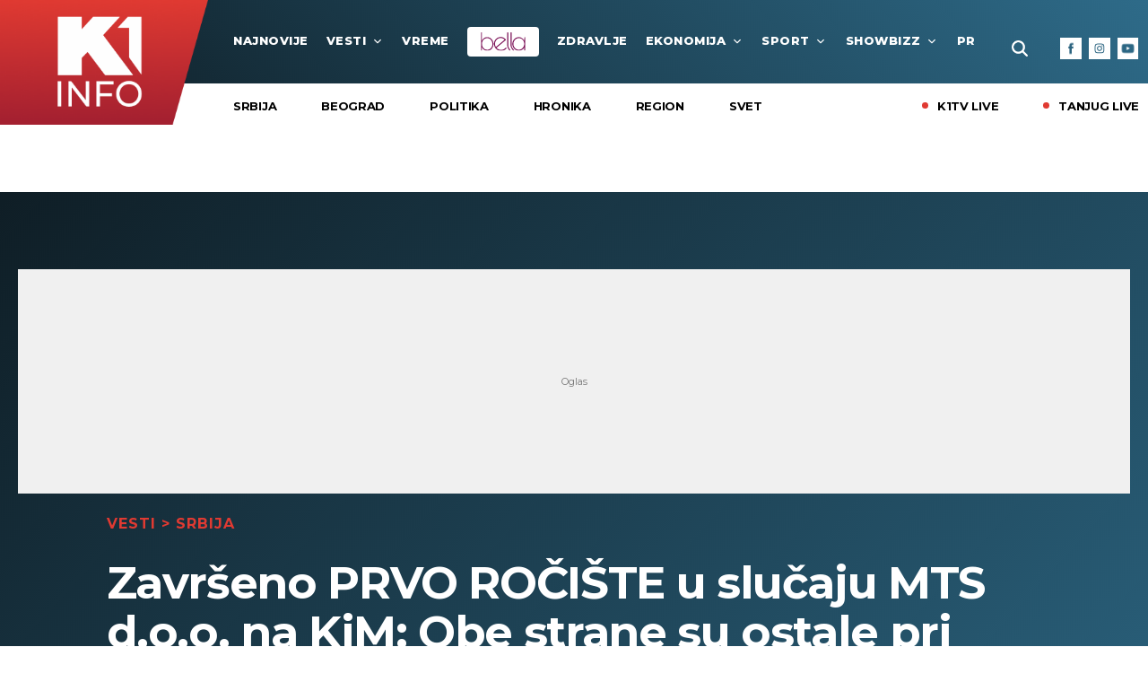

--- FILE ---
content_type: text/html; charset=UTF-8
request_url: https://www.k1info.rs/vesti/srbija/29821/rociste-mts-kosovo-i-metohija/vest
body_size: 156180
content:
<!DOCTYPE html>
<html lang="sr">
<head>
    <meta charset="UTF-8">
<meta name="viewport" content="width=device-width, initial-scale=1.0, user-scalable=no">

<meta name="app-context" content="article">

<title>Ročište MTS Kosovo i Metohija</title>

<meta name="author" content="K1info/Tanjug">
<meta name="description" content="Istragu je pokrenula prištinska agencija za zaštitu konkurencije">
<meta name="keywords" content="vesti, Srbija, MTS, Vladimir Lučić, istraga, saslušanje, KiM, Kosovo i Metohija, ročište, Priština, Agencija za zaštitu konkurencije, pravo">
<meta name="news_keywords" content="vesti, Srbija, MTS, Vladimir Lučić, istraga, saslušanje, KiM, Kosovo i Metohija, ročište, Priština, Agencija za zaštitu konkurencije, pravo,Portal srbija, k1info serbia, k1info srbija, Portal, k1info">

<link rel="canonical" href="https://www.k1info.rs/vesti/srbija/29821/rociste-mts-kosovo-i-metohija/vest">

<!--ios compatibility-->
<meta name="apple-mobile-web-app-capable" content="yes">
<meta name="apple-mobile-web-app-title" content='k1info.rs'>
<link rel="apple-touch-icon" href="https://www.k1info.rs/files/apple-icon-144x144.png">


<!--Android compatibility-->
<meta name="mobile-web-app-capable" content="yes">
<meta name="application-name" content='k1info.rs'>
<link rel="icon" type="image/png" href="https://www.k1info.rs/files/android-icon-192x192.png">


    <script src="https://js.hcaptcha.com/1/api.js?hl=sr" async defer></script>
    <script src="https://js.hcaptcha.com/1/api.js?hl=sr" async defer></script>

<meta property="og:locale" content="sr_RS">
<meta property="og:site_name" content="K1info.rs">
<meta property="og:url" content="https://www.k1info.rs/vesti/srbija/29821/rociste-mts-kosovo-i-metohija/vest">
<meta property="og:type" content="article">
<meta property="og:title" content="Završeno PRVO ROČIŠTE u slučaju MTS d.o.o. na KiM: Obe strane su ostale pri svojim STAVOVIMA">
<meta property="og:description" content="Istragu je pokrenula prištinska agencija za zaštitu konkurencije">
<meta property="og:image" content="https://www.k1info.rs/data/images/2023-09-19/64180_kim-mts-saslusanje-5_f.jpg" />
<meta name="twitter:site" content="@k1televizija">
<meta name="twitter:title" content="Završeno PRVO ROČIŠTE u slučaju MTS d.o.o. na KiM: Obe strane su ostale pri svojim STAVOVIMA">
<meta name="twitter:description" content="Istragu je pokrenula prištinska agencija za zaštitu konkurencije">

    <meta property="og:image:alt" content="Završeno PRVO ROČIŠTE u slučaju MTS d.o.o. na KiM: Obe strane su ostale pri svojim STAVOVIMA">
<meta property="og:image:type" content="image/jpeg">
<meta property="og:image:height" content="600">
<meta property="og:image:width" content="900">
<meta property="article:published_time" content="2023-09-19 17:51:00">
<meta property="article:modified_time" content="2023-09-19 17:51:00">
<meta property="article:section" content="vesti-srbija">
<meta property="twitter:image:alt" content="Završeno PRVO ROČIŠTE u slučaju MTS d.o.o. na KiM: Obe strane su ostale pri svojim STAVOVIMA">




    
    
<link rel="icon" type="image/x-icon" href="/favicon.ico">

<!--CSS FILES-->
<link rel="preconnect" href="https://fonts.googleapis.com">
<link rel="preconnect" href="https://fonts.gstatic.com" crossorigin>
<link href="https://fonts.googleapis.com/css2?family=Montserrat:wght@400;500;600;700;800&display=swap" rel="stylesheet">

<link href="https://www.k1info.rs/files/css/jquery.fancybox.min.css?v=01-02-07" rel="stylesheet" type="text/css" />
<link href="https://www.k1info.rs/files/css/owl.carousel.css?v=01-02-07" rel="stylesheet" type="text/css" />
<link href="https://www.k1info.rs/files/css/single-news.css?v=01-02-07" rel="stylesheet" type="text/css" />
<link href="https://www.k1info.rs/files/css/custom.css?v=01-02-07" rel="stylesheet" type="text/css" />

    <script>
        var adsKeywords = {            
            pageType: "article",
            category   : "Vesti",
            subCategory: "Srbija",
            articleID: "29821",
            tags       : ["vesti","Srbija","MTS","Vladimir Lučić","istraga","saslušanje","KiM","Kosovo i Metohija","ročište","Priština","Agencija za zaštitu konkurencije","pravo"]
        };
    </script>


<script async src="https://securepubads.g.doubleclick.net/tag/js/gpt.js"></script>

<!--samo test-->
<!-- (C)2000-2023 Gemius SA - gemiusPrism  / k1info.rs/Default section -->
<script type="text/javascript">
<!--//--><![CDATA[//><!--
var pp_gemius_identifier = 'p9Mwq3Ofy98PdJaXwyfKEWX1rfdBGEORdxVdZaFoKKP.i7';
// lines below shouldn't be edited
function gemius_pending(i) { window[i] = window[i] || function() {var x = window[i+'_pdata'] = window[i+'_pdata'] || []; x[x.length]=arguments;};};
gemius_pending('gemius_hit'); gemius_pending('gemius_event'); gemius_pending('gemius_init'); gemius_pending('pp_gemius_hit'); gemius_pending('pp_gemius_event'); gemius_pending('pp_gemius_init');
(function(d,t) {try {var gt=d.createElement(t),s=d.getElementsByTagName(t)[0],l='http'+((location.protocol=='https:')?'s':''); gt.setAttribute('async','async');
gt.setAttribute('defer','defer'); gt.src=l+'://gars.hit.gemius.pl/xgemius.js'; s.parentNode.insertBefore(gt,s);} catch (e) {}})(document,'script');
//--><!]]>
</script>
                    <script>window.gemiusSetting = pp_gemius_identifier;</script>

    <!-- Global site tag (gtag.js) - Google Analytics -->
    <script async src="https://www.googletagmanager.com/gtag/js?id=G-QB4FPJ43CE"></script>
    <script>
    window.dataLayer = window.dataLayer || [];
    function gtag(){dataLayer.push(arguments);}
    gtag('js', new Date());

    gtag('config', 'G-QB4FPJ43CE');
    </script>
</head>
<body>

    <header>
        <section class="header-top">
    <div class="container-fluid">
        <a href="/" class="header-logo">
            <img src="https://www.k1info.rs/files/img/header-logo4.png" alt="Tanjug">
        </a>
        <div class="navbar">
            <a href="#" class="live-link">
                <span class="live-link-dot"></span>
                <span class="live-link-text">live</span>
            </a>

            <a href="https://bella.k1info.rs" target="_blank" class="bella-link-mobile">
                <img src="/files/img/logo-bella.svg" alt="Bella" width="55" height="24">
            </a>

            <div class="search-wrapper">
    <a href="#" class="toggle-search ">
        <img src="https://www.k1info.rs/files/img/icons/zoom.png" alt="" />
    </a>
    <div class="search-inner">
        <form id="searchform" class="search-form" method="get" action="https://www.k1info.rs/search">
            <div class="form-group mb-0">
                <div class="input-group">
                                            <input id="s" class="form-control" type="text" name="query" placeholder="Pretraga" value="">
                                        <div class="input-group-append">
                        <button class="btn-search" type="submit">
                            <span class="btn-text">Pretraži</span>
                        </button>
                    </div>
                    <span class="btn-icon">
                        <img src="https://www.k1info.rs/files/img/icons/zoom.png" alt="" width="16" height="16">
                    </span>
                </div>
            </div>
        </form>
    </div>
</div>
            <div class="navbar-toggler">
                <span></span>
                <span></span>
                <span></span>
            </div>
            <nav class="navbar-nav menu-wrapper">
                <ul class="main-menu list-unstyled">
                    <li class="nav-item">
                        <a href="https://www.k1info.rs/najnovije-vesti-dana" class="nav-link">najnovije</a>
                    </li>

                    
                                            
                                                                                                    <li class="nav-item">
                                <a href="/vesti" class="nav-link">Vesti
                                                                            <span class="toggle-submenu submenu-chevron">
                                            <svg width='12' height="9">
                                                <use
                                                    xlink:href="https://www.k1info.rs/files/fontawesome/solid.svg#chevron-down">
                                                </use>
                                            </svg>
                                        </span>
                                                                    </a>
                                                                    <div class="menu-wrapper">
                                        <ul class="submenu list-unstyled">
                                                                                            <li class="nav-item">
                                                    <a href="/vesti/srbija"
                                                        class="nav-link">Srbija</a>
                                                </li>
                                                                                            <li class="nav-item">
                                                    <a href="/vesti/beograd"
                                                        class="nav-link">Beograd</a>
                                                </li>
                                                                                            <li class="nav-item">
                                                    <a href="/vesti/politika"
                                                        class="nav-link">Politika</a>
                                                </li>
                                                                                            <li class="nav-item">
                                                    <a href="/vesti/hronika"
                                                        class="nav-link">Hronika</a>
                                                </li>
                                                                                            <li class="nav-item">
                                                    <a href="/vesti/region"
                                                        class="nav-link">Region</a>
                                                </li>
                                                                                            <li class="nav-item">
                                                    <a href="/vesti/svet"
                                                        class="nav-link">Svet</a>
                                                </li>
                                                                                    </ul>
                                    </div>
                                                            </li>
                                                                                            
                                                                                                    <li class="nav-item">
                                <a href="/vreme" class="nav-link">VREME
                                                                    </a>
                                                            </li>
                                                                            <li class="nav-item bella-link">
                                <a href="https://bella.k1info.rs" class="nav-link" target="_blank">
                                    <img src="/files/img/logo-bella.svg" alt="Bella" width="55" height="24">
                                </a>
                            </li>
                                                                    
                                                                                                    <li class="nav-item">
                                <a href="/zdravlje" class="nav-link">Zdravlje
                                                                    </a>
                                                            </li>
                                                                                            
                                                                                                    <li class="nav-item">
                                <a href="/ekonomija" class="nav-link">Ekonomija
                                                                            <span class="toggle-submenu submenu-chevron">
                                            <svg width='12' height="9">
                                                <use
                                                    xlink:href="https://www.k1info.rs/files/fontawesome/solid.svg#chevron-down">
                                                </use>
                                            </svg>
                                        </span>
                                                                    </a>
                                                                    <div class="menu-wrapper">
                                        <ul class="submenu list-unstyled">
                                                                                            <li class="nav-item">
                                                    <a href="/ekonomija/cuvarkuca"
                                                        class="nav-link">Čuvarkuća</a>
                                                </li>
                                                                                            <li class="nav-item">
                                                    <a href="/ekonomija/biznis"
                                                        class="nav-link">Biznis</a>
                                                </li>
                                                                                            <li class="nav-item">
                                                    <a href="/ekonomija/banke"
                                                        class="nav-link">Banke</a>
                                                </li>
                                                                                    </ul>
                                    </div>
                                                            </li>
                                                                                            
                                                                                                    <li class="nav-item">
                                <a href="/sport" class="nav-link">Sport
                                                                            <span class="toggle-submenu submenu-chevron">
                                            <svg width='12' height="9">
                                                <use
                                                    xlink:href="https://www.k1info.rs/files/fontawesome/solid.svg#chevron-down">
                                                </use>
                                            </svg>
                                        </span>
                                                                    </a>
                                                                    <div class="menu-wrapper">
                                        <ul class="submenu list-unstyled">
                                                                                            <li class="nav-item">
                                                    <a href="/sport/fudbal"
                                                        class="nav-link">Fudbal</a>
                                                </li>
                                                                                            <li class="nav-item">
                                                    <a href="/sport/kosarka"
                                                        class="nav-link">Košarka</a>
                                                </li>
                                                                                            <li class="nav-item">
                                                    <a href="/sport/ep-u-vaterpolu-2026"
                                                        class="nav-link">EP U VATERPOLU 2026</a>
                                                </li>
                                                                                            <li class="nav-item">
                                                    <a href="/sport/tenis"
                                                        class="nav-link">Tenis</a>
                                                </li>
                                                                                            <li class="nav-item">
                                                    <a href="/sport/ostali-sportovi"
                                                        class="nav-link">Ostali sportovi</a>
                                                </li>
                                                                                            <li class="nav-item">
                                                    <a href="/sport/time-out"
                                                        class="nav-link">Time Out</a>
                                                </li>
                                                                                            <li class="nav-item">
                                                    <a href="/sport/eurobasket-2025"
                                                        class="nav-link">EUROBASKET 2025</a>
                                                </li>
                                                                                            <li class="nav-item">
                                                    <a href="/sport/olimpijske-igre"
                                                        class="nav-link">Olimpijske igre</a>
                                                </li>
                                                                                    </ul>
                                    </div>
                                                            </li>
                                                                                            
                                                                                                    <li class="nav-item">
                                <a href="/showbizz" class="nav-link">Showbizz
                                                                            <span class="toggle-submenu submenu-chevron">
                                            <svg width='12' height="9">
                                                <use
                                                    xlink:href="https://www.k1info.rs/files/fontawesome/solid.svg#chevron-down">
                                                </use>
                                            </svg>
                                        </span>
                                                                    </a>
                                                                    <div class="menu-wrapper">
                                        <ul class="submenu list-unstyled">
                                                                                            <li class="nav-item">
                                                    <a href="/showbizz/prvi-red"
                                                        class="nav-link">Prvi Red</a>
                                                </li>
                                                                                            <li class="nav-item">
                                                    <a href="/showbizz/balkan"
                                                        class="nav-link">Balkan</a>
                                                </li>
                                                                                            <li class="nav-item">
                                                    <a href="/showbizz/celebrity"
                                                        class="nav-link">Celebrity</a>
                                                </li>
                                                                                            <li class="nav-item">
                                                    <a href="/showbizz/display"
                                                        class="nav-link">Display</a>
                                                </li>
                                                                                            <li class="nav-item">
                                                    <a href="/showbizz/svet"
                                                        class="nav-link">Svet</a>
                                                </li>
                                                                                            <li class="nav-item">
                                                    <a href="/showbizz/katedra-za-sou-biznis"
                                                        class="nav-link">KATEDRA ZA ŠOU-BIZNIS</a>
                                                </li>
                                                                                            <li class="nav-item">
                                                    <a href="/showbizz/evrovizija-2026"
                                                        class="nav-link">EVROVIZIJA 2026</a>
                                                </li>
                                                                                    </ul>
                                    </div>
                                                            </li>
                                                                                            
                                                                                                    <li class="nav-item">
                                <a href="/price" class="nav-link">Priče
                                                                            <span class="toggle-submenu submenu-chevron">
                                            <svg width='12' height="9">
                                                <use
                                                    xlink:href="https://www.k1info.rs/files/fontawesome/solid.svg#chevron-down">
                                                </use>
                                            </svg>
                                        </span>
                                                                    </a>
                                                                    <div class="menu-wrapper">
                                        <ul class="submenu list-unstyled">
                                                                                            <li class="nav-item">
                                                    <a href="/price/reportaza"
                                                        class="nav-link">Reportaža</a>
                                                </li>
                                                                                            <li class="nav-item">
                                                    <a href="/price/green-world"
                                                        class="nav-link">Green World</a>
                                                </li>
                                                                                            <li class="nav-item">
                                                    <a href="/price/sudbine"
                                                        class="nav-link">Sudbine</a>
                                                </li>
                                                                                            <li class="nav-item">
                                                    <a href="/price/avantura"
                                                        class="nav-link">Avantura</a>
                                                </li>
                                                                                            <li class="nav-item">
                                                    <a href="/price/stav"
                                                        class="nav-link">STAV</a>
                                                </li>
                                                                                    </ul>
                                    </div>
                                                            </li>
                                                                                            
                                                 
                                                                                                    <li class="nav-item">
                                <a href="/fun-box" class="nav-link">Fun Box
                                                                            <span class="toggle-submenu submenu-chevron">
                                            <svg width='12' height="9">
                                                <use
                                                    xlink:href="https://www.k1info.rs/files/fontawesome/solid.svg#chevron-down">
                                                </use>
                                            </svg>
                                        </span>
                                                                    </a>
                                                                    <div class="menu-wrapper">
                                        <ul class="submenu list-unstyled">
                                                                                            <li class="nav-item">
                                                    <a href="/fun-box/misterije"
                                                        class="nav-link">Misterije</a>
                                                </li>
                                                                                            <li class="nav-item">
                                                    <a href="/fun-box/zanimljivosti"
                                                        class="nav-link">ZANIMLJIVOSTI</a>
                                                </li>
                                                                                            <li class="nav-item">
                                                    <a href="/fun-box/necete-verovati"
                                                        class="nav-link">Nećete verovati</a>
                                                </li>
                                                                                            <li class="nav-item">
                                                    <a href="/fun-box/putovanja"
                                                        class="nav-link">Putovanja</a>
                                                </li>
                                                                                            <li class="nav-item">
                                                    <a href="/fun-box/tehnologija"
                                                        class="nav-link">Tehnologija</a>
                                                </li>
                                                                                            <li class="nav-item">
                                                    <a href="/fun-box/automobili"
                                                        class="nav-link">Automobili</a>
                                                </li>
                                                                                    </ul>
                                    </div>
                                                            </li>
                                                                                            
                                                                                                    <li class="nav-item">
                                <a href="/kultura-i-umetnost" class="nav-link">Kultura i umetnost
                                                                            <span class="toggle-submenu submenu-chevron">
                                            <svg width='12' height="9">
                                                <use
                                                    xlink:href="https://www.k1info.rs/files/fontawesome/solid.svg#chevron-down">
                                                </use>
                                            </svg>
                                        </span>
                                                                    </a>
                                                                    <div class="menu-wrapper">
                                        <ul class="submenu list-unstyled">
                                                                                            <li class="nav-item">
                                                    <a href="/kultura-i-umetnost/muzika"
                                                        class="nav-link">Muzika</a>
                                                </li>
                                                                                            <li class="nav-item">
                                                    <a href="/kultura-i-umetnost/knjige"
                                                        class="nav-link">Knjige</a>
                                                </li>
                                                                                            <li class="nav-item">
                                                    <a href="/kultura-i-umetnost/art"
                                                        class="nav-link">Art</a>
                                                </li>
                                                                                            <li class="nav-item">
                                                    <a href="/kultura-i-umetnost/pozoriste"
                                                        class="nav-link">Pozorište</a>
                                                </li>
                                                                                            <li class="nav-item">
                                                    <a href="/kultura-i-umetnost/filmserija"
                                                        class="nav-link">Film/Serija</a>
                                                </li>
                                                                                            <li class="nav-item">
                                                    <a href="/kultura-i-umetnost/moja-televizija"
                                                        class="nav-link">MOJA TELEVIZIJA</a>
                                                </li>
                                                                                    </ul>
                                    </div>
                                                            </li>
                                                                    

                    
                </ul>
            </nav>
            <div class="social-box">
    <p>Pratite nas</p>
    <div class="social-icons">
        <a href="https://www.facebook.com/K1info.rs" target="_blank" aria-label="Facebook">
            <img src="https://www.k1info.rs/files/img/icons/facebook.png" alt="facebook link icon">
        </a>
        <a href="https://www.instagram.com/k1infors/" target="_blank" aria-label="Instagram">
            <img src="https://www.k1info.rs/files/img/icons/instagram.png?v=1" alt="instagram link icon">
        </a>
        <a href="https://www.youtube.com/c/K1Televizija" target="_blank" aria-label="Youtube">
            <img src="https://www.k1info.rs/files/img/icons/youtube.png" alt="youtube link icon">
        </a>
        
    </div>
</div>        </div>
    </div>
</section>
<section class="header-bottom">
    <div class="container-fluid">
        <div class="header-slider">

                            
                                                                                                    
                                                            <ul class="subcategory-list">
                                                                                                                        <li class="header-slider-item">
                                                <a href="/vesti/srbija">Srbija</a>
                                            </li>
                                                                                                                                                                <li class="header-slider-item">
                                                <a href="/vesti/beograd">Beograd</a>
                                            </li>
                                                                                                                                                                <li class="header-slider-item">
                                                <a href="/vesti/politika">Politika</a>
                                            </li>
                                                                                                                                                                <li class="header-slider-item">
                                                <a href="/vesti/hronika">Hronika</a>
                                            </li>
                                                                                                                                                                <li class="header-slider-item">
                                                <a href="/vesti/region">Region</a>
                                            </li>
                                                                                                                                                                <li class="header-slider-item">
                                                <a href="/vesti/svet">Svet</a>
                                            </li>
                                                                                                            </ul>
                                                        
                                                                                                                                                                                                                                                                                                                                                                                                                                                        
                
            
            <div class="live-list">
                <a href="https://play.google.com/store/apps/details?id=rs.maketv.minacordiptv&hl=en&gl=US"
                    class="live-link" target="_blank">
                    <span class="live-link-dot"></span>
                    <span class="live-link-text">K1TV Live</span>
                </a>
                <a href="https://play.google.com/store/apps/details?id=rs.maketv.minacordiptv&hl=en&gl=US"
                    class="live-link" target="_blank">
                    <span class="live-link-dot"></span>
                    <span class="live-link-text">Tanjug Live</span>
                </a>
            </div>
        </div>
    </div>
</section>
    </header>
    
    <main>
        <style>
    .single-news-category>a{
        color: #E03A32;
    }
</style>

<div class='banner'>
                    <div class="banner-wrapper banner-mobile  w-100 text-center">
                        <div class="banner-inner">
                        <div id="Billboard" class="wrapperAd"></div>
                        </div>
                    </div>
                </div>
            
<section class="single-news-page">
    <div class="container">
            <div class='banner'>
                    <div class="banner-wrapper banner-desktop bnr-vertical-content-desktop  w-100 text-center">
                        <div class="banner-inner">
                        <div id="Billboard" class="wrapperAd"></div>
                        </div>
                    </div>
                </div>
                    <div class="single-news-wrapper">
            <div class="single-news-header">
                <p class="single-news-category">
                                            <a href="/vesti">Vesti</a>
                                                    > <a href="/vesti/srbija">Srbija</a>
                                                            </p>
                <h1 class="single-news-title">
                    Završeno PRVO ROČIŠTE u slučaju MTS d.o.o. na KiM: Obe strane su ostale pri svojim STAVOVIMA
                </h1>
                <p class="single-news-lead-text">Istragu je pokrenula prištinska agencija za zaštitu konkurencije</p>
                <div class="single-news-info-share">
                    <div class="author-time">
                                                                                    <p class="single-news-author">Izvor: K1info/Tanjug</p>
                                                                                                        <p class="single-news-time">19/09/2023 > 17:51</p>
                    </div>
                    <div class="single-news-share">
                        <p>podeli vest:</p>
                        <div class="share-icons" data-action="increment-share">
                            <a href="https://facebook.com/sharer.php?u=https%3A%2F%2Fwww.k1info.rs%2Fvesti%2Fsrbija%2F29821%2Frociste-mts-kosovo-i-metohija%2Fvest" aria-label="Fcaebook">
                                <svg width='13' height="13">
                                    <use xlink:href="/files/fontawesome/brands.svg#facebook-f"></use>
                                </svg>
                            </a>
                            
                            <a href="/vesti/srbija/29821/rociste-mts-kosovo-i-metohija/vest" aria-label="Link">
                                <svg width='13' height="13">
                                    <use xlink:href="/files/fontawesome/solid.svg#link"></use>
                                </svg>
                            </a>
                            <a href="https://t.me/share/url?url=https%3A%2F%2Fwww.k1info.rs%2Fvesti%2Fsrbija%2F29821%2Frociste-mts-kosovo-i-metohija%2Fvest&text=Završeno PRVO ROČIŠTE u slučaju MTS d.o.o. na KiM: Obe strane su ostale pri svojim STAVOVIMA" aria-label="Telegram">
                                <svg width='16' height="16">
                                    <use xlink:href="/files/fontawesome/brands.svg#telegram"></use>
                                </svg>
                            </a>
                        </div>
                    </div>
                </div>
                <figure class="lead-image">
                    <picture>
                        <source srcset="/data/images/2023-09-19/64180_kim-mts-saslusanje-5_f.jpg" type="image/webp">
                        <img src="/data/images/2023-09-19/64180_kim-mts-saslusanje-5_f.jpg" alt="Završeno PRVO ROČIŠTE u slučaju MTS d.o.o. na KiM: Obe strane su ostale pri svojim STAVOVIMA" srcset="/data/images/2023-09-19/64180_kim-mts-saslusanje-5_f.jpg" class="lazyload" loading="lazy">
                    </picture>
                    <figcaption class='lead-image-title'>
                                               Foto: TANJUG/dopisnik KiM
                    </figcaption>
                </figure>
                
                
            </div>
            <br>
            <div id="k1info_billboard_inarticle"></div>
                    <br>
            <div class="single-news">
                <div class="single-news-layout">
                    
                    <div class="single-news-main">
                        <div class='banner'>
                    <div class="banner-wrapper banner-mobile  w-100 text-center">
                        <div class="banner-inner">
                        <div id="P1" class="wrapperAd"></div>
                        </div>
                    </div>
                </div>
                                    <div class="single-news-content">
                            

                                                                                                                
                                
                                                                                                        <p><strong>U Pri&scaron;tini je danas zavr&scaron;eno prvo roči&scaron;te u slučaju istrage protiv MTS d.o.o. koji posluje na Kosovu i Metohiji.</strong>

                                                                            
                                        

                                                                                                                                                                                                                                
                                
                                                                                                        

                                                                                                    
                                
                                                                                                        

                                                                                                    
                                
                                                                                                        <p>Tokom saslu&scaron;anja obe strane ostale su pri svojim stavovima, a nije zakazano novo roči&scaron;te.

                                                                            
                                        

                                                                                                                                                                                                                                
                                
                                                                                                        

                                                                                                    
                                
                                                                                                        

                                                                                                    
                                
                                                                    
                                                                            <div class="recommended-news">
                                            <a class="section-category">pročitajte još</a>
                                                                                                                                            <article class="news-item ">

    <div class="news-item-image-wrapper">
        <a href="/ekonomija/cuvarkuca/29491/vladimir-lucic-5g-mreza-srbija/vest" class="news-item-image" >
            <picture>
                                    <source srcset="
                     
                        /data/images/2022-10-01/12789_5g_f.webp?t=1769908067 930w,
                                            /data/images/2022-10-01/12789_5g_ig.webp?t=1769908067 344w"
                    type="image/webp">
                                <img loading="lazy" src="/data/images/2022-10-01/12789_5g_f.jpg?t=1769908067" alt="5G stiže u SRBIJU: Nisu to SAMO SURFOVANJE internetom i IGRICE, to je REVOLUCIJA">
            </picture>
            <span class="news-item-icon"></span>
        </a>
        <div class="news-item-share-box">
            
            <a 
            href="https://facebook.com/sharer.php?u=https%3A%2F%2Fwww.k1info.rs%2Fekonomija%2Fcuvarkuca%2F29491%2Fvladimir-lucic-5g-mreza-srbija%2Fvest" 
            class="news-item-share"
            target="_blank"
            aria-label="Facebook"
            > 
            <img src="/files/img/icons/facebook.png" alt="facebook"> </a>
            <a href="https://t.me/share/url?url=https%3A%2F%2Fwww.k1info.rs%2Fekonomija%2Fcuvarkuca%2F29491%2Fvladimir-lucic-5g-mreza-srbija%2Fvest&text=5G stiže u SRBIJU: Nisu to SAMO SURFOVANJE internetom i IGRICE, to je REVOLUCIJA" class="news-item-share last-item-share" aria-label="Telegram"> <img src="/files/img/icons/telegram.png" alt=""> </a>
        </div> <!-- .news-item-share-->
    </div>
    <div class="news-item-data">
        <h2 class="news-item-title">
            <a href="/ekonomija/cuvarkuca/29491/vladimir-lucic-5g-mreza-srbija/vest" >
                                5G stiže u SRBIJU: Nisu to SAMO SURFOVANJE internetom i IGRICE, to je REVOLUCIJA
            </a>
        </h2>

        <p class="news-item-description">Srbija se približava cifri od oko 1,5 miliona domaćinstava koja koriste optičke priključke, rekao je generalni direktor Telekoma Srbije</p>
        <p class="news-item-time">
            
                            15.09.2023
                    </p>
                    <a href="/ekonomija/cuvarkuca" class="news-item-category">
                Čuvarkuća
            </a>
            </div>
</article>                                                                                                                                                                                                                                                                                                 <article class="news-item ">

    <div class="news-item-image-wrapper">
        <a href="/ekonomija/cuvarkuca/29489/vladimir-lucic-mts-zabrana-kim/vest" class="news-item-image" >
            <picture>
                                    <source srcset="
                     
                        /data/images/2023-09-15/63654_vladimir-lucic-2_f.webp?t=1769908067 930w,
                                            /data/images/2023-09-15/63654_vladimir-lucic-2_ig.webp?t=1769908067 344w"
                    type="image/webp">
                                <img loading="lazy" src="/data/images/2023-09-15/63654_vladimir-lucic-2_f.JPG?t=1769908067" alt="DIREKTOR TELEKOMA: Sledeće nedelje idem do AMBASADA u PRIŠTINI zbog ZABRANE RADA MTS na KiM">
            </picture>
            <span class="news-item-icon"></span>
        </a>
        <div class="news-item-share-box">
            
            <a 
            href="https://facebook.com/sharer.php?u=https%3A%2F%2Fwww.k1info.rs%2Fekonomija%2Fcuvarkuca%2F29489%2Fvladimir-lucic-mts-zabrana-kim%2Fvest" 
            class="news-item-share"
            target="_blank"
            aria-label="Facebook"
            > 
            <img src="/files/img/icons/facebook.png" alt="facebook"> </a>
            <a href="https://t.me/share/url?url=https%3A%2F%2Fwww.k1info.rs%2Fekonomija%2Fcuvarkuca%2F29489%2Fvladimir-lucic-mts-zabrana-kim%2Fvest&text=DIREKTOR TELEKOMA: Sledeće nedelje idem do AMBASADA u PRIŠTINI zbog ZABRANE RADA MTS na KiM" class="news-item-share last-item-share" aria-label="Telegram"> <img src="/files/img/icons/telegram.png" alt=""> </a>
        </div> <!-- .news-item-share-->
    </div>
    <div class="news-item-data">
        <h2 class="news-item-title">
            <a href="/ekonomija/cuvarkuca/29489/vladimir-lucic-mts-zabrana-kim/vest" >
                                DIREKTOR TELEKOMA: Sledeće nedelje idem do AMBASADA u PRIŠTINI zbog ZABRANE RADA MTS na KiM
            </a>
        </h2>

        <p class="news-item-description">Generalni direktor Telekoma Srbije kaže da je optimista, pošto je međunarodna zajednica stala na stranu Telekoma Srbija</p>
        <p class="news-item-time">
            
                            15.09.2023
                    </p>
                    <a href="/ekonomija/cuvarkuca" class="news-item-category">
                Čuvarkuća
            </a>
            </div>
</article>                                                                                                                                             </div>
                                                                            
                                     
                                                                                                                                                    
                                
                                                                                                        

                                                                                                    
                                
                                                                                                        

                                                                                                    
                                
                                                                                                        <p><strong>Istragu je pokrenula pri&scaron;tinska agencija za za&scaron;titu konkurencije.</strong>

                                                                            
                                        

                                                                                    <div class='banner'>
                    <div class="banner-wrapper banner-mobile  w-100 text-center">
                        <div class="banner-inner">
                        <div id="InText_1" class="wrapperAd lazyAd"></div>
                        </div>
                    </div>
                </div>
                                                        <div class='banner'>
                    <div class="banner-wrapper banner-desktop  w-100 text-center">
                        <div class="banner-inner">
                        <div id="InText_1" class="wrapperAd lazyAd"></div>
                        </div>
                    </div>
                </div>
                                                                                                                                                                                                                                                                                        
                                
                                                                                                        

                                                                                                    
                                
                                                                                                        

                                                                                                    
                                
                                                                                                        <p>Agencija za za&scaron;titu&nbsp;konkurencije iz Pri&scaron;tine, optužila je preduzeće MTS&nbsp;d.o.o. da je nezakonito kupilo četiri mala mobilna i tv operatora 2019., 2020. i 2021. godine, ne prijaviv&scaron;i njihov profit, čime je, kako tvrde zastupnici ove agencije, prekr&scaron;ila zakon o za&scaron;titi konkurencije.

                                                                            
                                        

                                                                                                                                                                                                                                
                                
                                                                                                        

                                                                                                    
                                
                                                                                                        

                                                                                                    
                                
                                                                                                            <div class="gallery-wrapper gallery-top">
                                                                        <a href="/data/images/2023-09-19/64176_kim-mts-saslusanje_iff.jpg?timestamp=1769908067"
                        class="d-block gallery-item"
                        data-fancybox="gallery-2880"
                        data-slika="1" 
                        data-caption='<div class="d-flex flex-wrap justify-content-between">
                            <p class="description">
                                
                            </p> 
                            <p class="signature">
                                Foto: TANJUG/dopisnik KiM
                            </p>
                        </div>' 
                        >
                        <figure class="position-relative mb-0">
                            <img src="/data/images/2023-09-19/64176_kim-mts-saslusanje_iff.jpg" alt="">
                            <p class="image-source">
                                TANJUG/dopisnik KiM
                            </p>
                        </figure>
                        <p class="display-gallery d-flex align-items-center ">
                            <span class="fa fa-images mr-2"></span>
                            <span class="text-uppercase">Pogledaj galeriju</span>
                        </p>
                    </a>
                                                        <a href="/data/images/2023-09-19/64179_kim-mts-saslusanje-4_iff.jpg?timestamp=1769908067"
                        class="d-block gallery-item"
                        data-fancybox="gallery-2880"
                        data-slika="2" 
                        data-caption='<div class="d-flex flex-wrap justify-content-between">
                            <p class="description">
                                
                            </p> 
                            <p class="signature">
                                Foto: TANJUG/dopisnik KiM
                            </p>
                        </div>' 
                        >
                        <figure class="position-relative mb-0">
                            <img src="/data/images/2023-09-19/64179_kim-mts-saslusanje-4_iff.jpg" alt="">
                            <p class="image-source">
                                TANJUG/dopisnik KiM
                            </p>
                        </figure>
                        <p class="display-gallery d-flex align-items-center ">
                            <span class="fa fa-images mr-2"></span>
                            <span class="text-uppercase">Pogledaj galeriju</span>
                        </p>
                    </a>
                                                        <a href="/data/images/2023-09-19/64178_kim-mts-saslusanje-3_iff.jpg?timestamp=1769908067"
                        class="d-block gallery-item"
                        data-fancybox="gallery-2880"
                        data-slika="3" 
                        data-caption='<div class="d-flex flex-wrap justify-content-between">
                            <p class="description">
                                
                            </p> 
                            <p class="signature">
                                Foto: TANJUG/dopisnik KiM
                            </p>
                        </div>' 
                        >
                        <figure class="position-relative mb-0">
                            <img src="/data/images/2023-09-19/64178_kim-mts-saslusanje-3_iff.jpg" alt="">
                            <p class="image-source">
                                TANJUG/dopisnik KiM
                            </p>
                        </figure>
                        <p class="display-gallery d-flex align-items-center ">
                            <span class="fa fa-images mr-2"></span>
                            <span class="text-uppercase">Pogledaj galeriju</span>
                        </p>
                    </a>
                                                        <a href="/data/images/2023-09-19/64177_kim-mts-saslusanje-2_iff.jpg?timestamp=1769908067"
                        class="d-block gallery-item"
                        data-fancybox="gallery-2880"
                        data-slika="4" 
                        data-caption='<div class="d-flex flex-wrap justify-content-between">
                            <p class="description">
                                
                            </p> 
                            <p class="signature">
                                Foto: TANJUG/dopisnik KiM
                            </p>
                        </div>' 
                        >
                        <figure class="position-relative mb-0">
                            <img src="/data/images/2023-09-19/64177_kim-mts-saslusanje-2_iff.jpg" alt="">
                            <p class="image-source">
                                TANJUG/dopisnik KiM
                            </p>
                        </figure>
                        <p class="display-gallery d-flex align-items-center ">
                            <span class="fa fa-images mr-2"></span>
                            <span class="text-uppercase">Pogledaj galeriju</span>
                        </p>
                    </a>
                
            </div>  


                                    
                                                                                                                                                    
                                
                                                                                                        

                                                                                                    
                                
                                                                                                        

                                                                                                    
                                
                                                                                                        <p><strong>Sa druge strane, konsultanti i pravni zastupnici MTS d.o.o. ističu da najveća srpska kompanija koja posluje na KiM nije bila dužna da prijavi profit malih operatora jet je zakon o obaveznoj prijavi stupio na snagu 2022. godine i da je po svim međunarodnim i lokalnim zakonima, nemoguće primenjivati zakon retroaktivno.</strong>

                                                                            
                                        

                                                                                                                                                                                                                                
                                
                                                                                                        

                                                                                                    
                                
                                                                                                        

                                                                                                    
                                
                                                                                                        <p>U Pri&scaron;tini se nalazi i generalni direktor Telekoma Srbija, Vladimir Lučić koji će imati niz sastanaka sa predstavnicima međunarodne zajednice u vezi odluke pri&scaron;tinske agencije za registraciju privrednih registara da se Mts-u oduzme licenca za raf, zato &scaron;to navodno jedan član Upravnog odbora ima paso&scaron; u kome kao mesto rođenja pi&scaron;e Kosovska Mitrovica, Republika Srbija.<br />

                                                                            
                                        

                                                                                    <div class='banner'>
                    <div class="banner-wrapper banner-mobile  w-100 text-center">
                        <div class="banner-inner">
                        <div id="InText_2" class="wrapperAd lazyAd"></div>
                        </div>
                    </div>
                </div>
                                                        <div class='banner'>
                    <div class="banner-wrapper banner-desktop  w-100 text-center">
                        <div class="banner-inner">
                        <div id="InText_2" class="wrapperAd lazyAd"></div>
                        </div>
                    </div>
                </div>
                                                                                                                                                                                                    
                                
                                                                                                        &nbsp;

                                                                                                                                                                                        
                                
                                                                                                        

                                                                                                                                                                                        <div id="k1info_footer_inarticle"></div>
                            <div class="single-news-tags">
                                <p class="tags-title">Tagovi:</p>
                                <div class="tags-wrapper">
                                                                        <a href="/tema/2550/vesti">vesti</a>
                                                                        <a href="/tema/16/srbija">Srbija</a>
                                                                        <a href="/tema/19205/mts">MTS</a>
                                                                        <a href="/tema/5404/vladimir-lucic">Vladimir Lučić</a>
                                                                        <a href="/tema/5808/istraga">istraga</a>
                                                                        <a href="/tema/3089/saslusanje">saslušanje</a>
                                                                        <a href="/tema/5079/kim">KiM</a>
                                                                        <a href="/tema/5080/kosovo-i-metohija">Kosovo i Metohija</a>
                                                                        <a href="/tema/9283/rociste">ročište</a>
                                                                        <a href="/tema/5131/pristina">Priština</a>
                                                                        <a href="/tema/51638/agencija-za-zastitu-konkurencije">Agencija za zaštitu konkurencije</a>
                                                                        <a href="/tema/16600/pravo">pravo</a>
                                                                    </div>
                            </div>
                             <style>
        .hide-comment {
            display: none;
        }
    </style>
    <section class="comments-section" id="comments">
        <section class="leave-comment mt-2" data-category="black">

                            <h2 class="comment-title">
                    Ostavite komentar                </h2>
                <div id="leave-comment" class="col-12">
                    <div class="page-loader-comments text-center mb-2" style="display: none;">
                        <img src="https://www.k1info.rs/files/img/loader.gif">
                    </div>
                </div>
                    </section>

        <!--OVA SEKCIJA NE TREBA NA POSTOJI AKO JE SVE UNUTAR PRAZNO: ZBOG MARGINA-->
        <section class="news-comments mb-lg-2">
            <div class="news-comments-body mb-4">
                            </div>
            <div class="text-center">
                            </div>
        </section>
    </section>


    
                        </div>
                    </div>
                    
                    <div class="single-news-sidebar">
    
    <div class='banner'>
                    <div class="banner-wrapper banner-desktop  w-100 text-center">
                        <div class="banner-inner">
                        <div id="P1" class="wrapperAd"></div>
                        </div>
                    </div>
                </div>
                <div id="k1info_inarticle_sb_1"></div>
    <div class="latest-sidebar">
    <a href="https://www.k1info.rs/najnovije-vesti-dana" class="section-category">najnovije</a>
    <div class="latest-news-box">
                    <article class="news-item ">

    <div class="news-item-data">
        <h2 class="news-item-title">
            <a href="/sport/tenis/118567/jelena-dokovic-poruka-finale-australijan-open-novak-dokovic/vest" >SNAŽNA I EMOTIVNA PORUKA JELENE ĐOKOVIĆ PRED FINALE AO &quot;Večeras možda neće biti spavanja...&quot; (FOTO)</a>
        </h2>

        <p class="news-item-description"></p>
        

        <a href="/sport" class="news-item-category">
            Sport
        </a>
    </div>

    <a href="/sport/tenis/118567/jelena-dokovic-poruka-finale-australijan-open-novak-dokovic/vest" class="news-item-image" >
        <picture>
                            <source srcset="
                 
                    /data/images/2024-04-23/87921_tan2024-04-2219573049-2_f.webp?t=1769908067 930w,
                                    /data/images/2024-04-23/87921_tan2024-04-2219573049-2_ig.webp?t=1769908067 344w"
                type="img/webp">
                        <img src="/data/images/2024-04-23/87921_tan2024-04-2219573049-2_f.jpg?t=1769908067" alt="SNAŽNA I EMOTIVNA PORUKA JELENE ĐOKOVIĆ PRED FINALE AO &quot;Večeras možda neće biti spavanja...&quot; (FOTO)" srcset="/data/images/2024-04-23/87921_tan2024-04-2219573049-2_f.jpg?t=1769908067" class="lazyload" loading="lazy">
        </picture>
        <span class="news-item-icon"></span>
    </a>

</article>                     <article class="news-item ">

    <div class="news-item-data">
        <h2 class="news-item-title">
            <a href="/vesti/hronika/118564/osumnjiceni-pokusaj-ubistva-senjak/vest" >OVO SU OSUMNJIČENI ZA POKUŠAJ UBISTVA NA SENJAKU Šveđanin naoružan ušao u lokal, saučesnica ga čekala na skuteru (FOTO)</a>
        </h2>

        <p class="news-item-description"></p>
        

        <a href="/vesti" class="news-item-category">
            Vesti
        </a>
    </div>

    <a href="/vesti/hronika/118564/osumnjiceni-pokusaj-ubistva-senjak/vest" class="news-item-image" >
        <picture>
                            <source srcset="
                 
                    /data/images/2023-03-22/37693_policija2_f.webp?t=1769908067 930w,
                                    /data/images/2023-03-22/37693_policija2_ig.webp?t=1769908067 344w"
                type="img/webp">
                        <img src="/data/images/2023-03-22/37693_policija2_f.jpg?t=1769908067" alt="OVO SU OSUMNJIČENI ZA POKUŠAJ UBISTVA NA SENJAKU Šveđanin naoružan ušao u lokal, saučesnica ga čekala na skuteru (FOTO)" srcset="/data/images/2023-03-22/37693_policija2_f.jpg?t=1769908067" class="lazyload" loading="lazy">
        </picture>
        <span class="news-item-icon"></span>
    </a>

</article>                     <article class="news-item ">

    <div class="news-item-data">
        <h2 class="news-item-title">
            <a href="/showbizz/celebrity/118557/lina-bumbar-vanja-mijatovic-sukob/vest" >NATAŠA BEKVALAC SA TEMU-A? Pevačica devedesetih žestoko isprozivala Vanju Mijatović, odgovor je totalni hit!</a>
        </h2>

        <p class="news-item-description"></p>
        

        <a href="/showbizz" class="news-item-category">
            Showbizz
        </a>
    </div>

    <a href="/showbizz/celebrity/118557/lina-bumbar-vanja-mijatovic-sukob/vest" class="news-item-image" >
        <picture>
                            <source srcset="
                 
                    /data/images/2026-01-14/177210_snimak-ekrana-2026-01-14-145148_f.webp?t=1769908067 930w,
                                    /data/images/2026-01-14/177210_snimak-ekrana-2026-01-14-145148_ig.webp?t=1769908067 344w"
                type="img/webp">
                        <img src="/data/images/2026-01-14/177210_snimak-ekrana-2026-01-14-145148_f.png?t=1769908067" alt="NATAŠA BEKVALAC SA TEMU-A? Pevačica devedesetih žestoko isprozivala Vanju Mijatović, odgovor je totalni hit!" srcset="/data/images/2026-01-14/177210_snimak-ekrana-2026-01-14-145148_f.png?t=1769908067" class="lazyload" loading="lazy">
        </picture>
        <span class="news-item-icon"></span>
    </a>

</article>                     <article class="news-item ">

    <div class="news-item-data">
        <h2 class="news-item-title">
            <a href="/vesti/hronika/118563/sudar-dva-bmw-novi-pazar-raska/vest" >STRAVIČAN SUDAR DVA BMW-A KOD NOVOG PAZARA Oba vozila ostala bez točkova, prvi snimci užasa (FOTO+VIDEO)</a>
        </h2>

        <p class="news-item-description"></p>
        

        <a href="/vesti" class="news-item-category">
            Vesti
        </a>
    </div>

    <a href="/vesti/hronika/118563/sudar-dva-bmw-novi-pazar-raska/vest" class="news-item-image" >
        <picture>
                            <source srcset="
                 
                    /data/images/2023-11-16/72585_policija-3_f.webp?t=1769908067 930w,
                                    /data/images/2023-11-16/72585_policija-3_ig.webp?t=1769908067 344w"
                type="img/webp">
                        <img src="/data/images/2023-11-16/72585_policija-3_f.JPG?t=1769908067" alt="STRAVIČAN SUDAR DVA BMW-A KOD NOVOG PAZARA Oba vozila ostala bez točkova, prvi snimci užasa (FOTO+VIDEO)" srcset="/data/images/2023-11-16/72585_policija-3_f.JPG?t=1769908067" class="lazyload" loading="lazy">
        </picture>
        <span class="news-item-icon"></span>
    </a>

</article>                     <article class="news-item ">

    <div class="news-item-data">
        <h2 class="news-item-title">
            <a href="/vesti/svet/118562/dr-mariano-barbacid-i-lek-protiv-raka-pankreasa-detalji-nove-terapije/vest" >REVOLUCIJA KOJU SMO ČEKALI: Dr Barbasid razvio &quot;trostruki koktel&quot; koji potpuno briše rak pankreasa bez nuspojava! (VIDEO)</a>
        </h2>

        <p class="news-item-description"></p>
        

        <a href="/vesti" class="news-item-category">
            Vesti
        </a>
    </div>

    <a href="/vesti/svet/118562/dr-mariano-barbacid-i-lek-protiv-raka-pankreasa-detalji-nove-terapije/vest" class="news-item-image" >
        <picture>
                            <source srcset="
                 
                    /data/images/2026-01-31/179774_mariano-barbaci_f.webp?t=1769908067 930w,
                                    /data/images/2026-01-31/179774_mariano-barbaci_ig.webp?t=1769908067 344w"
                type="img/webp">
                        <img src="/data/images/2026-01-31/179774_mariano-barbaci_f.jpg?t=1769908067" alt="REVOLUCIJA KOJU SMO ČEKALI: Dr Barbasid razvio &quot;trostruki koktel&quot; koji potpuno briše rak pankreasa bez nuspojava! (VIDEO)" srcset="/data/images/2026-01-31/179774_mariano-barbaci_f.jpg?t=1769908067" class="lazyload" loading="lazy">
        </picture>
        <span class="news-item-icon"></span>
    </a>

</article>             </div>
</div>

    <div id="k1info_inarticle_sb_2"></div>

    
    
    <style>
        .weather-city>a{
            color: #fff;
        }
    </style>
    <div class="widget weather-widget mb-3">
        <!--moze da bude i h tag-->
        <a href="https://www.k1info.rs/vremenska-prognoza" class="section-category"> vremenska prognoza </a>
        <div class="weather-slider owl-carousel">
                            <article class="weather-item ">
                    <h2 class="weather-city"><a href="https://www.k1info.rs/vremenska-prognoza/792680/beograd">Beograd</a></h2>
                    <p class="weather-description">Mestimično oblačno</p>
                    <div class="weather-data">
                        <div class="temp-box">
                            <figure class="weather-icon">
                                <source srcset='/layout/img/weather/icons/04n.webp' alt='weather' />
                                <img src='/layout/img/weather/icons/04n.png' loading="lazy" loading="lazy" alt="icon">
                            </figure>
                            <p class="current-temp">3<span class="units">&deg;C</span></p>
                        </div>
                        <div class="other-data">
                            <p class="max-temp">Min temp: <span class="temp-number">0</span> <span class="units">&deg;C</span></p>
                            <p class="mix-temp">Max temp: <span class="temp-number">5</span> <span class="units">&deg;C</span></p>
                            <p class="wind">Vetar: <span class="temp-number">4</span> <span class="units">m/s</span></p>
                            <p class="humidity">Vlažnost: <span class="temp-number">84</span> <span class="units">%</span></p>
                        </div>
                    </div>
                </article>
                            <article class="weather-item ">
                    <h2 class="weather-city"><a href="https://www.k1info.rs/vremenska-prognoza/3193406/novi-sad">Novi Sad</a></h2>
                    <p class="weather-description">Mestimično oblačno</p>
                    <div class="weather-data">
                        <div class="temp-box">
                            <figure class="weather-icon">
                                <source srcset='/layout/img/weather/icons/04n.webp' alt='weather' />
                                <img src='/layout/img/weather/icons/04n.png' loading="lazy" loading="lazy" alt="icon">
                            </figure>
                            <p class="current-temp">3<span class="units">&deg;C</span></p>
                        </div>
                        <div class="other-data">
                            <p class="max-temp">Min temp: <span class="temp-number">0</span> <span class="units">&deg;C</span></p>
                            <p class="mix-temp">Max temp: <span class="temp-number">6</span> <span class="units">&deg;C</span></p>
                            <p class="wind">Vetar: <span class="temp-number">0</span> <span class="units">m/s</span></p>
                            <p class="humidity">Vlažnost: <span class="temp-number">98</span> <span class="units">%</span></p>
                        </div>
                    </div>
                </article>
                            <article class="weather-item ">
                    <h2 class="weather-city"><a href="https://www.k1info.rs/vremenska-prognoza/787657/nis">Niš</a></h2>
                    <p class="weather-description">Mestimično oblačno</p>
                    <div class="weather-data">
                        <div class="temp-box">
                            <figure class="weather-icon">
                                <source srcset='/layout/img/weather/icons/02n.webp' alt='weather' />
                                <img src='/layout/img/weather/icons/02n.png' loading="lazy" loading="lazy" alt="icon">
                            </figure>
                            <p class="current-temp">3<span class="units">&deg;C</span></p>
                        </div>
                        <div class="other-data">
                            <p class="max-temp">Min temp: <span class="temp-number">-2</span> <span class="units">&deg;C</span></p>
                            <p class="mix-temp">Max temp: <span class="temp-number">6</span> <span class="units">&deg;C</span></p>
                            <p class="wind">Vetar: <span class="temp-number">4</span> <span class="units">m/s</span></p>
                            <p class="humidity">Vlažnost: <span class="temp-number">87</span> <span class="units">%</span></p>
                        </div>
                    </div>
                </article>
                    </div>
    </div>

    
            <div class='banner'>
                    <div class="banner-wrapper banner-desktop  w-100 text-center">
                        <div class="banner-inner">
                        <div id="P2" class="wrapperAd lazyAd"></div>
                        </div>
                    </div>
                </div>
                </div>                </div>
                    <div class='banner'>
                    <div class="banner-wrapper banner-desktop  w-100 text-center">
                        <div class="banner-inner">
                        <div id="Billboard_2" class="wrapperAd lazyAd"></div>
                        </div>
                    </div>
                </div>
                                <div class='banner'>
                    <div class="banner-wrapper banner-mobile  w-100 text-center">
                        <div class="banner-inner">
                        <div id="P2" class="wrapperAd lazyAd"></div>
                        </div>
                    </div>
                </div>
                        </div>
        </div>
    </div>
</section>
    
            <section class="four-news">
            <!-- ovde se moze koristiti postojeci partial, sve je isto kao u four-news.php samo se ime kategorije razlikuje -->
            <div class="container">
                <a class="section-category">povezane vesti</a>
                <div class="four-news-box">
                                                                                                                                            <article class="news-item video-item">

    <div class="news-item-image-wrapper">
        <a href="/vesti/srbija/27237/telekom-srbija-mts-vladimir-lucic-zalba-kim/vest" class="news-item-image" >
            <picture>
                                    <source srcset="
                     
                        /data/images/2023-10-03/66159_telekom-srbija-predstavio-platformu-za-moj-grad-1_f.webp?t=1769908067 930w,
                                            /data/images/2023-10-03/66159_telekom-srbija-predstavio-platformu-za-moj-grad-1_ig.webp?t=1769908067 344w"
                    type="image/webp">
                                <img loading="lazy" src="/data/images/2023-10-03/66159_telekom-srbija-predstavio-platformu-za-moj-grad-1_f.jpg?t=1769908067" alt="Vladimir Lučić: Uložićemo žalbu sledeće nedelje na odluku Prištine o gašenju MTS na KiM">
            </picture>
            <span class="news-item-icon"></span>
        </a>
        <div class="news-item-share-box">
            
            <a 
            href="https://facebook.com/sharer.php?u=https%3A%2F%2Fwww.k1info.rs%2Fvesti%2Fsrbija%2F27237%2Ftelekom-srbija-mts-vladimir-lucic-zalba-kim%2Fvest" 
            class="news-item-share"
            target="_blank"
            aria-label="Facebook"
            > 
            <img src="/files/img/icons/facebook.png" alt="facebook"> </a>
            <a href="https://t.me/share/url?url=https%3A%2F%2Fwww.k1info.rs%2Fvesti%2Fsrbija%2F27237%2Ftelekom-srbija-mts-vladimir-lucic-zalba-kim%2Fvest&text=Vladimir Lučić: Uložićemo žalbu sledeće nedelje na odluku Prištine o gašenju MTS na KiM" class="news-item-share last-item-share" aria-label="Telegram"> <img src="/files/img/icons/telegram.png" alt=""> </a>
        </div> <!-- .news-item-share-->
    </div>
    <div class="news-item-data">
        <h2 class="news-item-title">
            <a href="/vesti/srbija/27237/telekom-srbija-mts-vladimir-lucic-zalba-kim/vest" >
                                Vladimir Lučić: Uložićemo žalbu sledeće nedelje na odluku Prištine o gašenju MTS na KiM
            </a>
        </h2>

        <p class="news-item-description">Ako je ne usvoje, tražićemo na sudu privremenu meru da zaustavimo izvršenje kao što je to uradio Klan Kosova</p>
        <p class="news-item-time">
            
                            18.08.2023
                    </p>
                    <a href="/vesti/srbija" class="news-item-category">
                Srbija
            </a>
            </div>
</article>                                                                                             <article class="news-item ">

    <div class="news-item-image-wrapper">
        <a href="/ekonomija/cuvarkuca/26227/mts-telekom-srbija-kim-kosovo-i-metohija/vest" class="news-item-image" >
            <picture>
                                    <source srcset="
                     
                        /data/images/2023-07-03/53006_vladimir-lucic_f.webp?t=1769908067 930w,
                                            /data/images/2023-07-03/53006_vladimir-lucic_ig.webp?t=1769908067 344w"
                    type="image/webp">
                                <img loading="lazy" src="/data/images/2023-07-03/53006_vladimir-lucic_f.JPG?t=1769908067" alt="Lučić o odluci PRIŠTINSKIH VLASTI: PAPIR o &quot;GAŠENJU&quot; je APSURD, MTS će nastaviti da radi na KiM">
            </picture>
            <span class="news-item-icon"></span>
        </a>
        <div class="news-item-share-box">
            
            <a 
            href="https://facebook.com/sharer.php?u=https%3A%2F%2Fwww.k1info.rs%2Fekonomija%2Fcuvarkuca%2F26227%2Fmts-telekom-srbija-kim-kosovo-i-metohija%2Fvest" 
            class="news-item-share"
            target="_blank"
            aria-label="Facebook"
            > 
            <img src="/files/img/icons/facebook.png" alt="facebook"> </a>
            <a href="https://t.me/share/url?url=https%3A%2F%2Fwww.k1info.rs%2Fekonomija%2Fcuvarkuca%2F26227%2Fmts-telekom-srbija-kim-kosovo-i-metohija%2Fvest&text=Lučić o odluci PRIŠTINSKIH VLASTI: PAPIR o &quot;GAŠENJU&quot; je APSURD, MTS će nastaviti da radi na KiM" class="news-item-share last-item-share" aria-label="Telegram"> <img src="/files/img/icons/telegram.png" alt=""> </a>
        </div> <!-- .news-item-share-->
    </div>
    <div class="news-item-data">
        <h2 class="news-item-title">
            <a href="/ekonomija/cuvarkuca/26227/mts-telekom-srbija-kim-kosovo-i-metohija/vest" >
                                Lučić o odluci PRIŠTINSKIH VLASTI: PAPIR o &quot;GAŠENJU&quot; je APSURD, MTS će nastaviti da radi na KiM
            </a>
        </h2>

        <p class="news-item-description">Direktor Telekoma je istakao da je u Briselskom sporazumu jasno definisano njihovo poslovanje</p>
        <p class="news-item-time">
            
                            05.08.2023
                    </p>
                    <a href="/ekonomija/cuvarkuca" class="news-item-category">
                Čuvarkuća
            </a>
            </div>
</article>                                                                                             <article class="news-item video-item">

    <div class="news-item-image-wrapper">
        <a href="/ekonomija/cuvarkuca/10507/startap-nanokraft-za-dijagnostiku-bolesti-srca-pomera-granic/vest" class="news-item-image" >
            <picture>
                                    <source srcset="
                     
                        /data/images/2022-12-29/26122_predstavljanje-nanocraft-a-jedinog-srpskog-startapa-iz-oblasti-biotech-tanjug-rade-prelic_f.webp?t=1769908067 930w,
                                            /data/images/2022-12-29/26122_predstavljanje-nanocraft-a-jedinog-srpskog-startapa-iz-oblasti-biotech-tanjug-rade-prelic_ig.webp?t=1769908067 344w"
                    type="image/webp">
                                <img loading="lazy" src="/data/images/2022-12-29/26122_predstavljanje-nanocraft-a-jedinog-srpskog-startapa-iz-oblasti-biotech-tanjug-rade-prelic_f.jpg?t=1769908067" alt="Telekom Fond: Startap Nanokraft za dijagnostiku bolesti srca pomera granice">
            </picture>
            <span class="news-item-icon"></span>
        </a>
        <div class="news-item-share-box">
            
            <a 
            href="https://facebook.com/sharer.php?u=https%3A%2F%2Fwww.k1info.rs%2Fekonomija%2Fcuvarkuca%2F10507%2Fstartap-nanokraft-za-dijagnostiku-bolesti-srca-pomera-granic%2Fvest" 
            class="news-item-share"
            target="_blank"
            aria-label="Facebook"
            > 
            <img src="/files/img/icons/facebook.png" alt="facebook"> </a>
            <a href="https://t.me/share/url?url=https%3A%2F%2Fwww.k1info.rs%2Fekonomija%2Fcuvarkuca%2F10507%2Fstartap-nanokraft-za-dijagnostiku-bolesti-srca-pomera-granic%2Fvest&text=Telekom Fond: Startap Nanokraft za dijagnostiku bolesti srca pomera granice" class="news-item-share last-item-share" aria-label="Telegram"> <img src="/files/img/icons/telegram.png" alt=""> </a>
        </div> <!-- .news-item-share-->
    </div>
    <div class="news-item-data">
        <h2 class="news-item-title">
            <a href="/ekonomija/cuvarkuca/10507/startap-nanokraft-za-dijagnostiku-bolesti-srca-pomera-granic/vest" >
                                Telekom Fond: Startap Nanokraft za dijagnostiku bolesti srca pomera granice
            </a>
        </h2>

        <p class="news-item-description">Telekom nastoji da od Srbije napravi centar startap zajednice, poput SAD, rekao je direktor Lučić</p>
        <p class="news-item-time">
            
                            29.12.2022
                    </p>
                    <a href="/ekonomija/cuvarkuca" class="news-item-category">
                Čuvarkuća
            </a>
            </div>
</article>                                                                                             <article class="news-item video-item">

    <div class="news-item-image-wrapper">
        <a href="/vesti/srbija/29674/kim-situacija-deeskalacija-srbija-milica-andric-rakic/vest" class="news-item-image" >
            <picture>
                                    <source srcset="
                     
                        /data/images/2023-06-27/52067_skup-srba-u-severnoj-kosovskoj-mitrovici_f.webp?t=1769908067 930w,
                                            /data/images/2023-06-27/52067_skup-srba-u-severnoj-kosovskoj-mitrovici_ig.webp?t=1769908067 344w"
                    type="image/webp">
                                <img loading="lazy" src="/data/images/2023-06-27/52067_skup-srba-u-severnoj-kosovskoj-mitrovici_f.jpg?t=1769908067" alt="Andrić Rakić: Do deeskalacije će doći, samo je pitanje da li uz NAPOR međunarodne zajednice ili VOLJOM Prištine">
            </picture>
            <span class="news-item-icon"></span>
        </a>
        <div class="news-item-share-box">
            
            <a 
            href="https://facebook.com/sharer.php?u=https%3A%2F%2Fwww.k1info.rs%2Fvesti%2Fsrbija%2F29674%2Fkim-situacija-deeskalacija-srbija-milica-andric-rakic%2Fvest" 
            class="news-item-share"
            target="_blank"
            aria-label="Facebook"
            > 
            <img src="/files/img/icons/facebook.png" alt="facebook"> </a>
            <a href="https://t.me/share/url?url=https%3A%2F%2Fwww.k1info.rs%2Fvesti%2Fsrbija%2F29674%2Fkim-situacija-deeskalacija-srbija-milica-andric-rakic%2Fvest&text=Andrić Rakić: Do deeskalacije će doći, samo je pitanje da li uz NAPOR međunarodne zajednice ili VOLJOM Prištine" class="news-item-share last-item-share" aria-label="Telegram"> <img src="/files/img/icons/telegram.png" alt=""> </a>
        </div> <!-- .news-item-share-->
    </div>
    <div class="news-item-data">
        <h2 class="news-item-title">
            <a href="/vesti/srbija/29674/kim-situacija-deeskalacija-srbija-milica-andric-rakic/vest" >
                                Andrić Rakić: Do deeskalacije će doći, samo je pitanje da li uz NAPOR međunarodne zajednice ili VOLJOM Prištine
            </a>
        </h2>

        <p class="news-item-description">Dodala je da međunarodnoj zajednici u ovom trenutku ostaje malo opcija, te da jedino mogu da ulože neverovatne napore da zamrznu konflikt</p>
        <p class="news-item-time">
            
                            17.09.2023
                    </p>
                    <a href="/vesti/srbija" class="news-item-category">
                Srbija
            </a>
            </div>
</article>                                     </div>
            </div>
            <div class='banner'>
                    <div class="banner-wrapper banner-mobile  w-100 text-center">
                        <div class="banner-inner">
                        <div id="P3" class="wrapperAd lazyAd"></div>
                        </div>
                    </div>
                </div>
                    </section>
    <div class="container">
    <div class='banner'>
                    <div class="banner-wrapper   w-100 text-center">
                        <div class="banner-inner">
                        <div id="midasWidget__10152"></div>
<script async src="https://cdn2.midas-network.com/Scripts/midasWidget-18-1417-10152.js"></script>
                        </div>
                    </div>
                </div>
            </div>

<section class="four-news">
    <!-- ovde se moze koristiti postojeci partial, sve je isto kao u four-news.php samo se ime kategorije razlikuje -->
    <div class="container">
        <a href="/vesti" class="section-category">Vesti</a>
        <div class="four-news-box">
                        <article class="news-item ">

    <div class="news-item-image-wrapper">
        <a href="/vesti/hronika/118564/osumnjiceni-pokusaj-ubistva-senjak/vest" class="news-item-image" >
            <picture>
                                                            <source srcset="/data/images/2023-03-22/37693_policija2_ig.webp?t=1769908067" media="(min-width: 1265px)" type="image/webp">
                                            <source srcset="/data/images/2023-03-22/37693_policija2_t.webp?t=1769908067" media="(min-width: 992px)" type="image/webp">
                                            <source srcset="/data/images/2023-03-22/37693_policija2_m.webp?t=1769908067" media="(min-width: 768px)" type="image/webp">
                                            <source srcset="/data/images/2023-03-22/37693_policija2_kf.webp?t=1769908067" media="(min-width: 420px)" type="image/webp">
                                            <source srcset="/data/images/2023-03-22/37693_policija2_m.webp?t=1769908067" media="(min-width: 100px)" type="image/webp">
                                                    <img loading="lazy" src="/data/images/2023-03-22/37693_policija2_f.jpg?t=1769908067" alt="OVO SU OSUMNJIČENI ZA POKUŠAJ UBISTVA NA SENJAKU Šveđanin naoružan ušao u lokal, saučesnica ga čekala na skuteru (FOTO)">
            </picture>
            <span class="news-item-icon"></span>
        </a>
        <div class="news-item-share-box">
            
            <a 
            href="https://facebook.com/sharer.php?u=https%3A%2F%2Fwww.k1info.rs%2Fvesti%2Fhronika%2F118564%2Fosumnjiceni-pokusaj-ubistva-senjak%2Fvest" 
            class="news-item-share"
            target="_blank"
            aria-label="Facebook"
            > 
            <img src="/files/img/icons/facebook.png" alt="facebook"> </a>
            <a href="https://t.me/share/url?url=https%3A%2F%2Fwww.k1info.rs%2Fvesti%2Fhronika%2F118564%2Fosumnjiceni-pokusaj-ubistva-senjak%2Fvest&text=OVO SU OSUMNJIČENI ZA POKUŠAJ UBISTVA NA SENJAKU Šveđanin naoružan ušao u lokal, saučesnica ga čekala na skuteru (FOTO)" class="news-item-share last-item-share" aria-label="Telegram"> <img src="/files/img/icons/telegram.png" alt=""> </a>
        </div> <!-- .news-item-share-->
    </div>
    <div class="news-item-data">
        <h2 class="news-item-title">
            <a href="/vesti/hronika/118564/osumnjiceni-pokusaj-ubistva-senjak/vest" >
                                OVO SU OSUMNJIČENI ZA POKUŠAJ UBISTVA NA SENJAKU Šveđanin naoružan ušao u lokal, saučesnica ga čekala na skuteru (FOTO)
            </a>
        </h2>

        <p class="news-item-description"></p>
        <p class="news-item-time">
            
                            pre 2 sata
                    </p>
                    <a href="/vesti/hronika" class="news-item-category">
                Hronika
            </a>
            </div>
</article>                         <article class="news-item ">

    <div class="news-item-image-wrapper">
        <a href="/vesti/hronika/118563/sudar-dva-bmw-novi-pazar-raska/vest" class="news-item-image" >
            <picture>
                                                            <source srcset="/data/images/2023-11-16/72585_policija-3_ig.webp?t=1769908067" media="(min-width: 1265px)" type="image/webp">
                                            <source srcset="/data/images/2023-11-16/72585_policija-3_t.webp?t=1769908067" media="(min-width: 992px)" type="image/webp">
                                            <source srcset="/data/images/2023-11-16/72585_policija-3_m.webp?t=1769908067" media="(min-width: 768px)" type="image/webp">
                                            <source srcset="/data/images/2023-11-16/72585_policija-3_kf.webp?t=1769908067" media="(min-width: 420px)" type="image/webp">
                                            <source srcset="/data/images/2023-11-16/72585_policija-3_m.webp?t=1769908067" media="(min-width: 100px)" type="image/webp">
                                                    <img loading="lazy" src="/data/images/2023-11-16/72585_policija-3_f.JPG?t=1769908067" alt="STRAVIČAN SUDAR DVA BMW-A KOD NOVOG PAZARA Oba vozila ostala bez točkova, prvi snimci užasa (FOTO+VIDEO)">
            </picture>
            <span class="news-item-icon"></span>
        </a>
        <div class="news-item-share-box">
            
            <a 
            href="https://facebook.com/sharer.php?u=https%3A%2F%2Fwww.k1info.rs%2Fvesti%2Fhronika%2F118563%2Fsudar-dva-bmw-novi-pazar-raska%2Fvest" 
            class="news-item-share"
            target="_blank"
            aria-label="Facebook"
            > 
            <img src="/files/img/icons/facebook.png" alt="facebook"> </a>
            <a href="https://t.me/share/url?url=https%3A%2F%2Fwww.k1info.rs%2Fvesti%2Fhronika%2F118563%2Fsudar-dva-bmw-novi-pazar-raska%2Fvest&text=STRAVIČAN SUDAR DVA BMW-A KOD NOVOG PAZARA Oba vozila ostala bez točkova, prvi snimci užasa (FOTO+VIDEO)" class="news-item-share last-item-share" aria-label="Telegram"> <img src="/files/img/icons/telegram.png" alt=""> </a>
        </div> <!-- .news-item-share-->
    </div>
    <div class="news-item-data">
        <h2 class="news-item-title">
            <a href="/vesti/hronika/118563/sudar-dva-bmw-novi-pazar-raska/vest" >
                                STRAVIČAN SUDAR DVA BMW-A KOD NOVOG PAZARA Oba vozila ostala bez točkova, prvi snimci užasa (FOTO+VIDEO)
            </a>
        </h2>

        <p class="news-item-description"></p>
        <p class="news-item-time">
            
                            pre 3 sata
                    </p>
                    <a href="/vesti/hronika" class="news-item-category">
                Hronika
            </a>
            </div>
</article>                         <article class="news-item ">

    <div class="news-item-image-wrapper">
        <a href="/vesti/svet/118562/dr-mariano-barbacid-i-lek-protiv-raka-pankreasa-detalji-nove-terapije/vest" class="news-item-image" >
            <picture>
                                                            <source srcset="/data/images/2026-01-31/179774_mariano-barbaci_ig.webp?t=1769908067" media="(min-width: 1265px)" type="image/webp">
                                            <source srcset="/data/images/2026-01-31/179774_mariano-barbaci_t.webp?t=1769908067" media="(min-width: 992px)" type="image/webp">
                                            <source srcset="/data/images/2026-01-31/179774_mariano-barbaci_m.webp?t=1769908067" media="(min-width: 768px)" type="image/webp">
                                            <source srcset="/data/images/2026-01-31/179774_mariano-barbaci_kf.webp?t=1769908067" media="(min-width: 420px)" type="image/webp">
                                            <source srcset="/data/images/2026-01-31/179774_mariano-barbaci_m.webp?t=1769908067" media="(min-width: 100px)" type="image/webp">
                                                    <img loading="lazy" src="/data/images/2026-01-31/179774_mariano-barbaci_f.jpg?t=1769908067" alt="REVOLUCIJA KOJU SMO ČEKALI: Dr Barbasid razvio &quot;trostruki koktel&quot; koji potpuno briše rak pankreasa bez nuspojava! (VIDEO)">
            </picture>
            <span class="news-item-icon"></span>
        </a>
        <div class="news-item-share-box">
            
            <a 
            href="https://facebook.com/sharer.php?u=https%3A%2F%2Fwww.k1info.rs%2Fvesti%2Fsvet%2F118562%2Fdr-mariano-barbacid-i-lek-protiv-raka-pankreasa-detalji-nove-terapije%2Fvest" 
            class="news-item-share"
            target="_blank"
            aria-label="Facebook"
            > 
            <img src="/files/img/icons/facebook.png" alt="facebook"> </a>
            <a href="https://t.me/share/url?url=https%3A%2F%2Fwww.k1info.rs%2Fvesti%2Fsvet%2F118562%2Fdr-mariano-barbacid-i-lek-protiv-raka-pankreasa-detalji-nove-terapije%2Fvest&text=REVOLUCIJA KOJU SMO ČEKALI: Dr Barbasid razvio &quot;trostruki koktel&quot; koji potpuno briše rak pankreasa bez nuspojava! (VIDEO)" class="news-item-share last-item-share" aria-label="Telegram"> <img src="/files/img/icons/telegram.png" alt=""> </a>
        </div> <!-- .news-item-share-->
    </div>
    <div class="news-item-data">
        <h2 class="news-item-title">
            <a href="/vesti/svet/118562/dr-mariano-barbacid-i-lek-protiv-raka-pankreasa-detalji-nove-terapije/vest" >
                                REVOLUCIJA KOJU SMO ČEKALI: Dr Barbasid razvio &quot;trostruki koktel&quot; koji potpuno briše rak pankreasa bez nuspojava! (VIDEO)
            </a>
        </h2>

        <p class="news-item-description"></p>
        <p class="news-item-time">
            
                            pre 3 sata
                    </p>
                    <a href="/vesti/svet" class="news-item-category">
                Svet
            </a>
            </div>
</article>                         <article class="news-item ">

    <div class="news-item-image-wrapper">
        <a href="/vesti/beograd/118561/gori-napusteni-objekat-vatrogasci-na-terenu-palilula/vest" class="news-item-image" >
            <picture>
                                                            <source srcset="/data/images/2025-10-29/166402_176172761517309722251690976758pozar-fotorina_ig.webp?t=1769908067" media="(min-width: 1265px)" type="image/webp">
                                            <source srcset="/data/images/2025-10-29/166402_176172761517309722251690976758pozar-fotorina_t.webp?t=1769908067" media="(min-width: 992px)" type="image/webp">
                                            <source srcset="/data/images/2025-10-29/166402_176172761517309722251690976758pozar-fotorina_m.webp?t=1769908067" media="(min-width: 768px)" type="image/webp">
                                            <source srcset="/data/images/2025-10-29/166402_176172761517309722251690976758pozar-fotorina_kf.webp?t=1769908067" media="(min-width: 420px)" type="image/webp">
                                            <source srcset="/data/images/2025-10-29/166402_176172761517309722251690976758pozar-fotorina_m.webp?t=1769908067" media="(min-width: 100px)" type="image/webp">
                                                    <img loading="lazy" src="/data/images/2025-10-29/166402_176172761517309722251690976758pozar-fotorina_f.jpg?t=1769908067" alt="POŽAR U CENTRU BEOGRADA: Gori napušteni objekat, vatrogasci na terenu">
            </picture>
            <span class="news-item-icon"></span>
        </a>
        <div class="news-item-share-box">
            
            <a 
            href="https://facebook.com/sharer.php?u=https%3A%2F%2Fwww.k1info.rs%2Fvesti%2Fbeograd%2F118561%2Fgori-napusteni-objekat-vatrogasci-na-terenu-palilula%2Fvest" 
            class="news-item-share"
            target="_blank"
            aria-label="Facebook"
            > 
            <img src="/files/img/icons/facebook.png" alt="facebook"> </a>
            <a href="https://t.me/share/url?url=https%3A%2F%2Fwww.k1info.rs%2Fvesti%2Fbeograd%2F118561%2Fgori-napusteni-objekat-vatrogasci-na-terenu-palilula%2Fvest&text=POŽAR U CENTRU BEOGRADA: Gori napušteni objekat, vatrogasci na terenu" class="news-item-share last-item-share" aria-label="Telegram"> <img src="/files/img/icons/telegram.png" alt=""> </a>
        </div> <!-- .news-item-share-->
    </div>
    <div class="news-item-data">
        <h2 class="news-item-title">
            <a href="/vesti/beograd/118561/gori-napusteni-objekat-vatrogasci-na-terenu-palilula/vest" >
                                POŽAR U CENTRU BEOGRADA: Gori napušteni objekat, vatrogasci na terenu
            </a>
        </h2>

        <p class="news-item-description">U toku je gašenje požara i pretraga objekta</p>
        <p class="news-item-time">
            
                            pre 3 sata
                    </p>
                    <a href="/vesti/beograd" class="news-item-category">
                Beograd
            </a>
            </div>
</article>                         <article class="news-item ">

    <div class="news-item-image-wrapper">
        <a href="/vesti/svet/118559/dzefri-epstajn-novi-snimci-devojke/vest" class="news-item-image" >
            <picture>
                                                            <source srcset="/data/images/2025-12-16/173428_tan2025-12-1016052220-2-1_ig.webp?t=1769908067" media="(min-width: 1265px)" type="image/webp">
                                            <source srcset="/data/images/2025-12-16/173428_tan2025-12-1016052220-2-1_t.webp?t=1769908067" media="(min-width: 992px)" type="image/webp">
                                            <source srcset="/data/images/2025-12-16/173428_tan2025-12-1016052220-2-1_m.webp?t=1769908067" media="(min-width: 768px)" type="image/webp">
                                            <source srcset="/data/images/2025-12-16/173428_tan2025-12-1016052220-2-1_kf.webp?t=1769908067" media="(min-width: 420px)" type="image/webp">
                                            <source srcset="/data/images/2025-12-16/173428_tan2025-12-1016052220-2-1_m.webp?t=1769908067" media="(min-width: 100px)" type="image/webp">
                                                    <img loading="lazy" src="/data/images/2025-12-16/173428_tan2025-12-1016052220-2-1_f.jpg?t=1769908067" alt="NOVI SNIMCI DŽEFRIJA EPSTAJNA SA DEVOJKAMA Bizarna &quot;zabava&quot; bogataša u kuhinji... Slučaj trese Ameriku (VIDEO)">
            </picture>
            <span class="news-item-icon"></span>
        </a>
        <div class="news-item-share-box">
            
            <a 
            href="https://facebook.com/sharer.php?u=https%3A%2F%2Fwww.k1info.rs%2Fvesti%2Fsvet%2F118559%2Fdzefri-epstajn-novi-snimci-devojke%2Fvest" 
            class="news-item-share"
            target="_blank"
            aria-label="Facebook"
            > 
            <img src="/files/img/icons/facebook.png" alt="facebook"> </a>
            <a href="https://t.me/share/url?url=https%3A%2F%2Fwww.k1info.rs%2Fvesti%2Fsvet%2F118559%2Fdzefri-epstajn-novi-snimci-devojke%2Fvest&text=NOVI SNIMCI DŽEFRIJA EPSTAJNA SA DEVOJKAMA Bizarna &quot;zabava&quot; bogataša u kuhinji... Slučaj trese Ameriku (VIDEO)" class="news-item-share last-item-share" aria-label="Telegram"> <img src="/files/img/icons/telegram.png" alt=""> </a>
        </div> <!-- .news-item-share-->
    </div>
    <div class="news-item-data">
        <h2 class="news-item-title">
            <a href="/vesti/svet/118559/dzefri-epstajn-novi-snimci-devojke/vest" >
                                NOVI SNIMCI DŽEFRIJA EPSTAJNA SA DEVOJKAMA Bizarna &quot;zabava&quot; bogataša u kuhinji... Slučaj trese Ameriku (VIDEO)
            </a>
        </h2>

        <p class="news-item-description"></p>
        <p class="news-item-time">
            
                            pre 4 sata
                    </p>
                    <a href="/vesti/svet" class="news-item-category">
                Svet
            </a>
            </div>
</article>                         <article class="news-item ">

    <div class="news-item-image-wrapper">
        <a href="/vesti/region/118560/mirjana-pajkovic-dejan-vuksic-snimak-ucena-telefon/vest" class="news-item-image" >
            <picture>
                                                            <source srcset="/data/images/2026-01-26/178927_seks-skandal_ig.webp?t=1769908067" media="(min-width: 1265px)" type="image/webp">
                                            <source srcset="/data/images/2026-01-26/178927_seks-skandal_t.webp?t=1769908067" media="(min-width: 992px)" type="image/webp">
                                            <source srcset="/data/images/2026-01-26/178927_seks-skandal_m.webp?t=1769908067" media="(min-width: 768px)" type="image/webp">
                                            <source srcset="/data/images/2026-01-26/178927_seks-skandal_kf.webp?t=1769908067" media="(min-width: 420px)" type="image/webp">
                                            <source srcset="/data/images/2026-01-26/178927_seks-skandal_m.webp?t=1769908067" media="(min-width: 100px)" type="image/webp">
                                                    <img loading="lazy" src="/data/images/2026-01-26/178927_seks-skandal_f.jpg?t=1769908067" alt="&quot;POVUCI KANDIDATURU ILI ŠALJEM SNIMAK&quot;: Detalji filmske ucene u vrhu države – Mirjana Pajković ukrala telefon Vukšiću?">
            </picture>
            <span class="news-item-icon"></span>
        </a>
        <div class="news-item-share-box">
            
            <a 
            href="https://facebook.com/sharer.php?u=https%3A%2F%2Fwww.k1info.rs%2Fvesti%2Fregion%2F118560%2Fmirjana-pajkovic-dejan-vuksic-snimak-ucena-telefon%2Fvest" 
            class="news-item-share"
            target="_blank"
            aria-label="Facebook"
            > 
            <img src="/files/img/icons/facebook.png" alt="facebook"> </a>
            <a href="https://t.me/share/url?url=https%3A%2F%2Fwww.k1info.rs%2Fvesti%2Fregion%2F118560%2Fmirjana-pajkovic-dejan-vuksic-snimak-ucena-telefon%2Fvest&text=&quot;POVUCI KANDIDATURU ILI ŠALJEM SNIMAK&quot;: Detalji filmske ucene u vrhu države – Mirjana Pajković ukrala telefon Vukšiću?" class="news-item-share last-item-share" aria-label="Telegram"> <img src="/files/img/icons/telegram.png" alt=""> </a>
        </div> <!-- .news-item-share-->
    </div>
    <div class="news-item-data">
        <h2 class="news-item-title">
            <a href="/vesti/region/118560/mirjana-pajkovic-dejan-vuksic-snimak-ucena-telefon/vest" >
                                &quot;POVUCI KANDIDATURU ILI ŠALJEM SNIMAK&quot;: Detalji filmske ucene u vrhu države – Mirjana Pajković ukrala telefon Vukšiću?
            </a>
        </h2>

        <p class="news-item-description"></p>
        <p class="news-item-time">
            
                            pre 4 sata
                    </p>
                    <a href="/vesti/region" class="news-item-category">
                Region
            </a>
            </div>
</article>                         <article class="news-item ">

    <div class="news-item-image-wrapper">
        <a href="/vesti/hronika/118558/pozar-na-paliluli-vatrena-stihija-kod-cvijiceve/vest" class="news-item-image" >
            <picture>
                                                            <source srcset="/data/images/2024-04-22/87747_shutterstock-1865947810-copy_ig.webp?t=1769908067" media="(min-width: 1265px)" type="image/webp">
                                            <source srcset="/data/images/2024-04-22/87747_shutterstock-1865947810-copy_t.webp?t=1769908067" media="(min-width: 992px)" type="image/webp">
                                            <source srcset="/data/images/2024-04-22/87747_shutterstock-1865947810-copy_m.webp?t=1769908067" media="(min-width: 768px)" type="image/webp">
                                            <source srcset="/data/images/2024-04-22/87747_shutterstock-1865947810-copy_kf.webp?t=1769908067" media="(min-width: 420px)" type="image/webp">
                                            <source srcset="/data/images/2024-04-22/87747_shutterstock-1865947810-copy_m.webp?t=1769908067" media="(min-width: 100px)" type="image/webp">
                                                    <img loading="lazy" src="/data/images/2024-04-22/87747_shutterstock-1865947810-copy_f.jpg?t=1769908067" alt="POŽAR NA PALILULI: Vatrena stihija kod Cvijićeve, vatrogasci na terenu">
            </picture>
            <span class="news-item-icon"></span>
        </a>
        <div class="news-item-share-box">
            
            <a 
            href="https://facebook.com/sharer.php?u=https%3A%2F%2Fwww.k1info.rs%2Fvesti%2Fhronika%2F118558%2Fpozar-na-paliluli-vatrena-stihija-kod-cvijiceve%2Fvest" 
            class="news-item-share"
            target="_blank"
            aria-label="Facebook"
            > 
            <img src="/files/img/icons/facebook.png" alt="facebook"> </a>
            <a href="https://t.me/share/url?url=https%3A%2F%2Fwww.k1info.rs%2Fvesti%2Fhronika%2F118558%2Fpozar-na-paliluli-vatrena-stihija-kod-cvijiceve%2Fvest&text=POŽAR NA PALILULI: Vatrena stihija kod Cvijićeve, vatrogasci na terenu" class="news-item-share last-item-share" aria-label="Telegram"> <img src="/files/img/icons/telegram.png" alt=""> </a>
        </div> <!-- .news-item-share-->
    </div>
    <div class="news-item-data">
        <h2 class="news-item-title">
            <a href="/vesti/hronika/118558/pozar-na-paliluli-vatrena-stihija-kod-cvijiceve/vest" >
                                POŽAR NA PALILULI: Vatrena stihija kod Cvijićeve, vatrogasci na terenu
            </a>
        </h2>

        <p class="news-item-description"></p>
        <p class="news-item-time">
            
                            pre 4 sata
                    </p>
                    <a href="/vesti/hronika" class="news-item-category">
                Hronika
            </a>
            </div>
</article>                         <article class="news-item ">

    <div class="news-item-image-wrapper">
        <a href="/vesti/beograd/118556/beogradski-maraton-2026-dvodnevni-program-nove-staze-i-prijave/vest" class="news-item-image" >
            <picture>
                                                            <source srcset="/data/images/2025-04-06/134151_tan2025-04-0611364230-1_ig.webp?t=1769908067" media="(min-width: 1265px)" type="image/webp">
                                            <source srcset="/data/images/2025-04-06/134151_tan2025-04-0611364230-1_t.webp?t=1769908067" media="(min-width: 992px)" type="image/webp">
                                            <source srcset="/data/images/2025-04-06/134151_tan2025-04-0611364230-1_m.webp?t=1769908067" media="(min-width: 768px)" type="image/webp">
                                            <source srcset="/data/images/2025-04-06/134151_tan2025-04-0611364230-1_kf.webp?t=1769908067" media="(min-width: 420px)" type="image/webp">
                                            <source srcset="/data/images/2025-04-06/134151_tan2025-04-0611364230-1_m.webp?t=1769908067" media="(min-width: 100px)" type="image/webp">
                                                    <img loading="lazy" src="/data/images/2025-04-06/134151_tan2025-04-0611364230-1_f.jpg?t=1769908067" alt="REVOLUCIJA NA BEOGRADSKOM MARATONU: Trči se dva dana, start na Trgu Republike i navijačka stanica iz Čikaga!">
            </picture>
            <span class="news-item-icon"></span>
        </a>
        <div class="news-item-share-box">
            
            <a 
            href="https://facebook.com/sharer.php?u=https%3A%2F%2Fwww.k1info.rs%2Fvesti%2Fbeograd%2F118556%2Fbeogradski-maraton-2026-dvodnevni-program-nove-staze-i-prijave%2Fvest" 
            class="news-item-share"
            target="_blank"
            aria-label="Facebook"
            > 
            <img src="/files/img/icons/facebook.png" alt="facebook"> </a>
            <a href="https://t.me/share/url?url=https%3A%2F%2Fwww.k1info.rs%2Fvesti%2Fbeograd%2F118556%2Fbeogradski-maraton-2026-dvodnevni-program-nove-staze-i-prijave%2Fvest&text=REVOLUCIJA NA BEOGRADSKOM MARATONU: Trči se dva dana, start na Trgu Republike i navijačka stanica iz Čikaga!" class="news-item-share last-item-share" aria-label="Telegram"> <img src="/files/img/icons/telegram.png" alt=""> </a>
        </div> <!-- .news-item-share-->
    </div>
    <div class="news-item-data">
        <h2 class="news-item-title">
            <a href="/vesti/beograd/118556/beogradski-maraton-2026-dvodnevni-program-nove-staze-i-prijave/vest" >
                                REVOLUCIJA NA BEOGRADSKOM MARATONU: Trči se dva dana, start na Trgu Republike i navijačka stanica iz Čikaga!
            </a>
        </h2>

        <p class="news-item-description"></p>
        <p class="news-item-time">
            
                            pre 4 sata
                    </p>
                    <a href="/vesti/beograd" class="news-item-category">
                Beograd
            </a>
            </div>
</article>                     </div>
    </div>
</section>

    <div class='banner'>
                    <div class="banner-wrapper banner-mobile  w-100 text-center">
                        <div class="banner-inner">
                        <div id="P4" class="wrapperAd lazyAd"></div>
                        </div>
                    </div>
                </div>
            

<section class="four-news">
    <!-- ovde se moze koristiti postojeci partial, sve je isto kao u four-news.php samo se ime kategorije razlikuje -->
    <div class="container">
        <a href="/vreme" class="section-category">VREME</a>
        <div class="four-news-box">
                        <article class="news-item ">

    <div class="news-item-image-wrapper">
        <a href="/vreme/vesti/118537/marko-cubrilo-ivan-ristic-prognoza-sneg-srbija/vest" class="news-item-image" >
            <picture>
                                                            <source srcset="/data/images/2026-01-31/179762_ristic-i-cubrilo_ig.webp?t=1769908067" media="(min-width: 1265px)" type="image/webp">
                                            <source srcset="/data/images/2026-01-31/179762_ristic-i-cubrilo_t.webp?t=1769908067" media="(min-width: 992px)" type="image/webp">
                                            <source srcset="/data/images/2026-01-31/179762_ristic-i-cubrilo_m.webp?t=1769908067" media="(min-width: 768px)" type="image/webp">
                                            <source srcset="/data/images/2026-01-31/179762_ristic-i-cubrilo_kf.webp?t=1769908067" media="(min-width: 420px)" type="image/webp">
                                            <source srcset="/data/images/2026-01-31/179762_ristic-i-cubrilo_m.webp?t=1769908067" media="(min-width: 100px)" type="image/webp">
                                                    <img loading="lazy" src="/data/images/2026-01-31/179762_ristic-i-cubrilo_f.jpg?t=1769908067" alt="SRBIJA NA UDARU METEOROLOŠKE VRTEŠKE: Ristić i Čubrilo otkrili šta nas čeka – od sutrašnjeg snega do prolećnog otopljenja, a evo šta stiže 12. februara!">
            </picture>
            <span class="news-item-icon"></span>
        </a>
        <div class="news-item-share-box">
            
            <a 
            href="https://facebook.com/sharer.php?u=https%3A%2F%2Fwww.k1info.rs%2Fvreme%2Fvesti%2F118537%2Fmarko-cubrilo-ivan-ristic-prognoza-sneg-srbija%2Fvest" 
            class="news-item-share"
            target="_blank"
            aria-label="Facebook"
            > 
            <img src="/files/img/icons/facebook.png" alt="facebook"> </a>
            <a href="https://t.me/share/url?url=https%3A%2F%2Fwww.k1info.rs%2Fvreme%2Fvesti%2F118537%2Fmarko-cubrilo-ivan-ristic-prognoza-sneg-srbija%2Fvest&text=SRBIJA NA UDARU METEOROLOŠKE VRTEŠKE: Ristić i Čubrilo otkrili šta nas čeka – od sutrašnjeg snega do prolećnog otopljenja, a evo šta stiže 12. februara!" class="news-item-share last-item-share" aria-label="Telegram"> <img src="/files/img/icons/telegram.png" alt=""> </a>
        </div> <!-- .news-item-share-->
    </div>
    <div class="news-item-data">
        <h2 class="news-item-title">
            <a href="/vreme/vesti/118537/marko-cubrilo-ivan-ristic-prognoza-sneg-srbija/vest" >
                                SRBIJA NA UDARU METEOROLOŠKE VRTEŠKE: Ristić i Čubrilo otkrili šta nas čeka – od sutrašnjeg snega do prolećnog otopljenja, a evo šta stiže 12. februara!
            </a>
        </h2>

        <p class="news-item-description"></p>
        <p class="news-item-time">
            
                            pre 8 sati
                    </p>
                    <a href="/vreme/vesti" class="news-item-category">
                Vesti
            </a>
            </div>
</article>                         <article class="news-item ">

    <div class="news-item-image-wrapper">
        <a href="/vreme/vesti/118471/vremenska-prognoza-za-31-januar-2026/vest" class="news-item-image" >
            <picture>
                                                            <source srcset="/data/images/2024-11-27/112681_tan2024-11-2711105159-9_ig.webp?t=1769908067" media="(min-width: 1265px)" type="image/webp">
                                            <source srcset="/data/images/2024-11-27/112681_tan2024-11-2711105159-9_t.webp?t=1769908067" media="(min-width: 992px)" type="image/webp">
                                            <source srcset="/data/images/2024-11-27/112681_tan2024-11-2711105159-9_m.webp?t=1769908067" media="(min-width: 768px)" type="image/webp">
                                            <source srcset="/data/images/2024-11-27/112681_tan2024-11-2711105159-9_kf.webp?t=1769908067" media="(min-width: 420px)" type="image/webp">
                                            <source srcset="/data/images/2024-11-27/112681_tan2024-11-2711105159-9_m.webp?t=1769908067" media="(min-width: 100px)" type="image/webp">
                                                    <img loading="lazy" src="/data/images/2024-11-27/112681_tan2024-11-2711105159-9_f.jpg?t=1769908067" alt="U NIŽIM PREDELIMA MOGUĆA KIŠA U 3 REGIONA Tokom dana prijatno toplo, vetar u pojačanju ali uspećete da prošetate">
            </picture>
            <span class="news-item-icon"></span>
        </a>
        <div class="news-item-share-box">
            
            <a 
            href="https://facebook.com/sharer.php?u=https%3A%2F%2Fwww.k1info.rs%2Fvreme%2Fvesti%2F118471%2Fvremenska-prognoza-za-31-januar-2026%2Fvest" 
            class="news-item-share"
            target="_blank"
            aria-label="Facebook"
            > 
            <img src="/files/img/icons/facebook.png" alt="facebook"> </a>
            <a href="https://t.me/share/url?url=https%3A%2F%2Fwww.k1info.rs%2Fvreme%2Fvesti%2F118471%2Fvremenska-prognoza-za-31-januar-2026%2Fvest&text=U NIŽIM PREDELIMA MOGUĆA KIŠA U 3 REGIONA Tokom dana prijatno toplo, vetar u pojačanju ali uspećete da prošetate" class="news-item-share last-item-share" aria-label="Telegram"> <img src="/files/img/icons/telegram.png" alt=""> </a>
        </div> <!-- .news-item-share-->
    </div>
    <div class="news-item-data">
        <h2 class="news-item-title">
            <a href="/vreme/vesti/118471/vremenska-prognoza-za-31-januar-2026/vest" >
                                U NIŽIM PREDELIMA MOGUĆA KIŠA U 3 REGIONA Tokom dana prijatno toplo, vetar u pojačanju ali uspećete da prošetate
            </a>
        </h2>

        <p class="news-item-description"></p>
        <p class="news-item-time">
            
                            pre 20 sati
                    </p>
                    <a href="/vreme/vesti" class="news-item-category">
                Vesti
            </a>
            </div>
</article>                         <article class="news-item ">

    <div class="news-item-image-wrapper">
        <a href="/vreme/vesti/118461/gde-pada-sneg-u-srbiji/vest" class="news-item-image" >
            <picture>
                                                            <source srcset="/data/images/2026-01-08/176435_tan2026-01-0722024075-2_ig.webp?t=1769908067" media="(min-width: 1265px)" type="image/webp">
                                            <source srcset="/data/images/2026-01-08/176435_tan2026-01-0722024075-2_t.webp?t=1769908067" media="(min-width: 992px)" type="image/webp">
                                            <source srcset="/data/images/2026-01-08/176435_tan2026-01-0722024075-2_m.webp?t=1769908067" media="(min-width: 768px)" type="image/webp">
                                            <source srcset="/data/images/2026-01-08/176435_tan2026-01-0722024075-2_kf.webp?t=1769908067" media="(min-width: 420px)" type="image/webp">
                                            <source srcset="/data/images/2026-01-08/176435_tan2026-01-0722024075-2_m.webp?t=1769908067" media="(min-width: 100px)" type="image/webp">
                                                    <img loading="lazy" src="/data/images/2026-01-08/176435_tan2026-01-0722024075-2_f.jpg?t=1769908067" alt="SNEG U OVOM DELU SRBIJE NE PRESTAJE DA VEJE! Prizori su nestvarni, zima se ne predaje – a RHMZ najavljuje još gori scenario! (VIDEO)">
            </picture>
            <span class="news-item-icon"></span>
        </a>
        <div class="news-item-share-box">
            
            <a 
            href="https://facebook.com/sharer.php?u=https%3A%2F%2Fwww.k1info.rs%2Fvreme%2Fvesti%2F118461%2Fgde-pada-sneg-u-srbiji%2Fvest" 
            class="news-item-share"
            target="_blank"
            aria-label="Facebook"
            > 
            <img src="/files/img/icons/facebook.png" alt="facebook"> </a>
            <a href="https://t.me/share/url?url=https%3A%2F%2Fwww.k1info.rs%2Fvreme%2Fvesti%2F118461%2Fgde-pada-sneg-u-srbiji%2Fvest&text=SNEG U OVOM DELU SRBIJE NE PRESTAJE DA VEJE! Prizori su nestvarni, zima se ne predaje – a RHMZ najavljuje još gori scenario! (VIDEO)" class="news-item-share last-item-share" aria-label="Telegram"> <img src="/files/img/icons/telegram.png" alt=""> </a>
        </div> <!-- .news-item-share-->
    </div>
    <div class="news-item-data">
        <h2 class="news-item-title">
            <a href="/vreme/vesti/118461/gde-pada-sneg-u-srbiji/vest" >
                                SNEG U OVOM DELU SRBIJE NE PRESTAJE DA VEJE! Prizori su nestvarni, zima se ne predaje – a RHMZ najavljuje još gori scenario! (VIDEO)
            </a>
        </h2>

        <p class="news-item-description"></p>
        <p class="news-item-time">
            
                            30.01.2026
                    </p>
                    <a href="/vreme/vesti" class="news-item-category">
                Vesti
            </a>
            </div>
</article>                         <article class="news-item ">

    <div class="news-item-image-wrapper">
        <a href="/vreme/vesti/118393/zima-srbija-prognoza-nedeljko-todorovic/vest" class="news-item-image" >
            <picture>
                                                            <source srcset="/data/images/2025-11-15/169021_screenshot-2025-11-15-at-100142_ig.webp?t=1769908067" media="(min-width: 1265px)" type="image/webp">
                                            <source srcset="/data/images/2025-11-15/169021_screenshot-2025-11-15-at-100142_t.webp?t=1769908067" media="(min-width: 992px)" type="image/webp">
                                            <source srcset="/data/images/2025-11-15/169021_screenshot-2025-11-15-at-100142_m.webp?t=1769908067" media="(min-width: 768px)" type="image/webp">
                                            <source srcset="/data/images/2025-11-15/169021_screenshot-2025-11-15-at-100142_kf.webp?t=1769908067" media="(min-width: 420px)" type="image/webp">
                                            <source srcset="/data/images/2025-11-15/169021_screenshot-2025-11-15-at-100142_m.webp?t=1769908067" media="(min-width: 100px)" type="image/webp">
                                                    <img loading="lazy" src="/data/images/2025-11-15/169021_screenshot-2025-11-15-at-100142_f.png?t=1769908067" alt="NEDELJKO TODOROVIĆ DAO NAJTAČNIJU PROGNOZU Da li nas očekuje ledena oluja u Srbiji?">
            </picture>
            <span class="news-item-icon"></span>
        </a>
        <div class="news-item-share-box">
            
            <a 
            href="https://facebook.com/sharer.php?u=https%3A%2F%2Fwww.k1info.rs%2Fvreme%2Fvesti%2F118393%2Fzima-srbija-prognoza-nedeljko-todorovic%2Fvest" 
            class="news-item-share"
            target="_blank"
            aria-label="Facebook"
            > 
            <img src="/files/img/icons/facebook.png" alt="facebook"> </a>
            <a href="https://t.me/share/url?url=https%3A%2F%2Fwww.k1info.rs%2Fvreme%2Fvesti%2F118393%2Fzima-srbija-prognoza-nedeljko-todorovic%2Fvest&text=NEDELJKO TODOROVIĆ DAO NAJTAČNIJU PROGNOZU Da li nas očekuje ledena oluja u Srbiji?" class="news-item-share last-item-share" aria-label="Telegram"> <img src="/files/img/icons/telegram.png" alt=""> </a>
        </div> <!-- .news-item-share-->
    </div>
    <div class="news-item-data">
        <h2 class="news-item-title">
            <a href="/vreme/vesti/118393/zima-srbija-prognoza-nedeljko-todorovic/vest" >
                                NEDELJKO TODOROVIĆ DAO NAJTAČNIJU PROGNOZU Da li nas očekuje ledena oluja u Srbiji?
            </a>
        </h2>

        <p class="news-item-description"></p>
        <p class="news-item-time">
            
                            30.01.2026
                    </p>
                    <a href="/vreme/vesti" class="news-item-category">
                Vesti
            </a>
            </div>
</article>                         <article class="news-item ">

    <div class="news-item-image-wrapper">
        <a href="/vreme/vesti/118353/vremenska-prognoza-za-30-januar-2026/vest" class="news-item-image" >
            <picture>
                                                            <source srcset="/data/images/2025-10-02/161761_lose-vreme-kisa-17_ig.webp?t=1769908067" media="(min-width: 1265px)" type="image/webp">
                                            <source srcset="/data/images/2025-10-02/161761_lose-vreme-kisa-17_t.webp?t=1769908067" media="(min-width: 992px)" type="image/webp">
                                            <source srcset="/data/images/2025-10-02/161761_lose-vreme-kisa-17_m.webp?t=1769908067" media="(min-width: 768px)" type="image/webp">
                                            <source srcset="/data/images/2025-10-02/161761_lose-vreme-kisa-17_kf.webp?t=1769908067" media="(min-width: 420px)" type="image/webp">
                                            <source srcset="/data/images/2025-10-02/161761_lose-vreme-kisa-17_m.webp?t=1769908067" media="(min-width: 100px)" type="image/webp">
                                                    <img loading="lazy" src="/data/images/2025-10-02/161761_lose-vreme-kisa-17_f.JPG?t=1769908067" alt="TOPLIJE SE OBUCITE NEGO JUČE Biće vetra i kratkotrajne kiše, na planinama će se zabeleti">
            </picture>
            <span class="news-item-icon"></span>
        </a>
        <div class="news-item-share-box">
            
            <a 
            href="https://facebook.com/sharer.php?u=https%3A%2F%2Fwww.k1info.rs%2Fvreme%2Fvesti%2F118353%2Fvremenska-prognoza-za-30-januar-2026%2Fvest" 
            class="news-item-share"
            target="_blank"
            aria-label="Facebook"
            > 
            <img src="/files/img/icons/facebook.png" alt="facebook"> </a>
            <a href="https://t.me/share/url?url=https%3A%2F%2Fwww.k1info.rs%2Fvreme%2Fvesti%2F118353%2Fvremenska-prognoza-za-30-januar-2026%2Fvest&text=TOPLIJE SE OBUCITE NEGO JUČE Biće vetra i kratkotrajne kiše, na planinama će se zabeleti" class="news-item-share last-item-share" aria-label="Telegram"> <img src="/files/img/icons/telegram.png" alt=""> </a>
        </div> <!-- .news-item-share-->
    </div>
    <div class="news-item-data">
        <h2 class="news-item-title">
            <a href="/vreme/vesti/118353/vremenska-prognoza-za-30-januar-2026/vest" >
                                TOPLIJE SE OBUCITE NEGO JUČE Biće vetra i kratkotrajne kiše, na planinama će se zabeleti
            </a>
        </h2>

        <p class="news-item-description"></p>
        <p class="news-item-time">
            
                            30.01.2026
                    </p>
                    <a href="/vreme/vesti" class="news-item-category">
                Vesti
            </a>
            </div>
</article>                         <article class="news-item ">

    <div class="news-item-image-wrapper">
        <a href="/vreme/vesti/118324/vremenska-prognoza-marko-cubrilo/vest" class="news-item-image" >
            <picture>
                                                            <source srcset="/data/images/2023-11-29/74029_zima-prolece_ig.webp?t=1769908067" media="(min-width: 1265px)" type="image/webp">
                                            <source srcset="/data/images/2023-11-29/74029_zima-prolece_t.webp?t=1769908067" media="(min-width: 992px)" type="image/webp">
                                            <source srcset="/data/images/2023-11-29/74029_zima-prolece_m.webp?t=1769908067" media="(min-width: 768px)" type="image/webp">
                                            <source srcset="/data/images/2023-11-29/74029_zima-prolece_kf.webp?t=1769908067" media="(min-width: 420px)" type="image/webp">
                                            <source srcset="/data/images/2023-11-29/74029_zima-prolece_m.webp?t=1769908067" media="(min-width: 100px)" type="image/webp">
                                                    <img loading="lazy" src="/data/images/2023-11-29/74029_zima-prolece_f.jpg?t=1769908067" alt="ATLANTIK &quot;ZAKLJUČAO&quot; ZIMU? Od 17 stepeni do ledene košave i mraza – ovo su ključni datumi u februaru!">
            </picture>
            <span class="news-item-icon"></span>
        </a>
        <div class="news-item-share-box">
            
            <a 
            href="https://facebook.com/sharer.php?u=https%3A%2F%2Fwww.k1info.rs%2Fvreme%2Fvesti%2F118324%2Fvremenska-prognoza-marko-cubrilo%2Fvest" 
            class="news-item-share"
            target="_blank"
            aria-label="Facebook"
            > 
            <img src="/files/img/icons/facebook.png" alt="facebook"> </a>
            <a href="https://t.me/share/url?url=https%3A%2F%2Fwww.k1info.rs%2Fvreme%2Fvesti%2F118324%2Fvremenska-prognoza-marko-cubrilo%2Fvest&text=ATLANTIK &quot;ZAKLJUČAO&quot; ZIMU? Od 17 stepeni do ledene košave i mraza – ovo su ključni datumi u februaru!" class="news-item-share last-item-share" aria-label="Telegram"> <img src="/files/img/icons/telegram.png" alt=""> </a>
        </div> <!-- .news-item-share-->
    </div>
    <div class="news-item-data">
        <h2 class="news-item-title">
            <a href="/vreme/vesti/118324/vremenska-prognoza-marko-cubrilo/vest" >
                                ATLANTIK &quot;ZAKLJUČAO&quot; ZIMU? Od 17 stepeni do ledene košave i mraza – ovo su ključni datumi u februaru!
            </a>
        </h2>

        <p class="news-item-description"></p>
        <p class="news-item-time">
            
                            29.01.2026
                    </p>
                    <a href="/vreme/vesti" class="news-item-category">
                Vesti
            </a>
            </div>
</article>                         <article class="news-item ">

    <div class="news-item-image-wrapper">
        <a href="/vreme/vesti/118279/sneg-u-srbiji-meteorolog-nedeljko-todorovic/vest" class="news-item-image" >
            <picture>
                                                            <source srcset="/data/images/2025-12-26/174892_screenshot-2025-12-26-at-144459_ig.webp?t=1769908067" media="(min-width: 1265px)" type="image/webp">
                                            <source srcset="/data/images/2025-12-26/174892_screenshot-2025-12-26-at-144459_t.webp?t=1769908067" media="(min-width: 992px)" type="image/webp">
                                            <source srcset="/data/images/2025-12-26/174892_screenshot-2025-12-26-at-144459_m.webp?t=1769908067" media="(min-width: 768px)" type="image/webp">
                                            <source srcset="/data/images/2025-12-26/174892_screenshot-2025-12-26-at-144459_kf.webp?t=1769908067" media="(min-width: 420px)" type="image/webp">
                                            <source srcset="/data/images/2025-12-26/174892_screenshot-2025-12-26-at-144459_m.webp?t=1769908067" media="(min-width: 100px)" type="image/webp">
                                                    <img loading="lazy" src="/data/images/2025-12-26/174892_screenshot-2025-12-26-at-144459_f.png?t=1769908067" alt="TAČNO OVOG DATUMA SNEG ĆE OPET PADATI U SRBIJI: Meteorolog Nedeljko Todorović sve otkrio - u februaru sledi totalni preokret">
            </picture>
            <span class="news-item-icon"></span>
        </a>
        <div class="news-item-share-box">
            
            <a 
            href="https://facebook.com/sharer.php?u=https%3A%2F%2Fwww.k1info.rs%2Fvreme%2Fvesti%2F118279%2Fsneg-u-srbiji-meteorolog-nedeljko-todorovic%2Fvest" 
            class="news-item-share"
            target="_blank"
            aria-label="Facebook"
            > 
            <img src="/files/img/icons/facebook.png" alt="facebook"> </a>
            <a href="https://t.me/share/url?url=https%3A%2F%2Fwww.k1info.rs%2Fvreme%2Fvesti%2F118279%2Fsneg-u-srbiji-meteorolog-nedeljko-todorovic%2Fvest&text=TAČNO OVOG DATUMA SNEG ĆE OPET PADATI U SRBIJI: Meteorolog Nedeljko Todorović sve otkrio - u februaru sledi totalni preokret" class="news-item-share last-item-share" aria-label="Telegram"> <img src="/files/img/icons/telegram.png" alt=""> </a>
        </div> <!-- .news-item-share-->
    </div>
    <div class="news-item-data">
        <h2 class="news-item-title">
            <a href="/vreme/vesti/118279/sneg-u-srbiji-meteorolog-nedeljko-todorovic/vest" >
                                TAČNO OVOG DATUMA SNEG ĆE OPET PADATI U SRBIJI: Meteorolog Nedeljko Todorović sve otkrio - u februaru sledi totalni preokret
            </a>
        </h2>

        <p class="news-item-description"></p>
        <p class="news-item-time">
            
                            29.01.2026
                    </p>
                    <a href="/vreme/vesti" class="news-item-category">
                Vesti
            </a>
            </div>
</article>                         <article class="news-item ">

    <div class="news-item-image-wrapper">
        <a href="/vreme/vesti/118233/vreme-do-jula-srbija/vest" class="news-item-image" >
            <picture>
                                                            <source srcset="/data/images/2025-05-12/140270_new-project-2025-05-12t082139699_ig.webp?t=1769908067" media="(min-width: 1265px)" type="image/webp">
                                            <source srcset="/data/images/2025-05-12/140270_new-project-2025-05-12t082139699_t.webp?t=1769908067" media="(min-width: 992px)" type="image/webp">
                                            <source srcset="/data/images/2025-05-12/140270_new-project-2025-05-12t082139699_m.webp?t=1769908067" media="(min-width: 768px)" type="image/webp">
                                            <source srcset="/data/images/2025-05-12/140270_new-project-2025-05-12t082139699_kf.webp?t=1769908067" media="(min-width: 420px)" type="image/webp">
                                            <source srcset="/data/images/2025-05-12/140270_new-project-2025-05-12t082139699_m.webp?t=1769908067" media="(min-width: 100px)" type="image/webp">
                                                    <img loading="lazy" src="/data/images/2025-05-12/140270_new-project-2025-05-12t082139699_f.jpg?t=1769908067" alt="RHMZ IZBACIO NAJNOVIJU PROGNOZU DO JULA I NIKO JOJ SE NEĆE OBRADOVATI! Prvo nas čeka potop, a onda paklene vrućine - ovo Srbija ne pamti">
            </picture>
            <span class="news-item-icon"></span>
        </a>
        <div class="news-item-share-box">
            
            <a 
            href="https://facebook.com/sharer.php?u=https%3A%2F%2Fwww.k1info.rs%2Fvreme%2Fvesti%2F118233%2Fvreme-do-jula-srbija%2Fvest" 
            class="news-item-share"
            target="_blank"
            aria-label="Facebook"
            > 
            <img src="/files/img/icons/facebook.png" alt="facebook"> </a>
            <a href="https://t.me/share/url?url=https%3A%2F%2Fwww.k1info.rs%2Fvreme%2Fvesti%2F118233%2Fvreme-do-jula-srbija%2Fvest&text=RHMZ IZBACIO NAJNOVIJU PROGNOZU DO JULA I NIKO JOJ SE NEĆE OBRADOVATI! Prvo nas čeka potop, a onda paklene vrućine - ovo Srbija ne pamti" class="news-item-share last-item-share" aria-label="Telegram"> <img src="/files/img/icons/telegram.png" alt=""> </a>
        </div> <!-- .news-item-share-->
    </div>
    <div class="news-item-data">
        <h2 class="news-item-title">
            <a href="/vreme/vesti/118233/vreme-do-jula-srbija/vest" >
                                RHMZ IZBACIO NAJNOVIJU PROGNOZU DO JULA I NIKO JOJ SE NEĆE OBRADOVATI! Prvo nas čeka potop, a onda paklene vrućine - ovo Srbija ne pamti
            </a>
        </h2>

        <p class="news-item-description"></p>
        <p class="news-item-time">
            
                            29.01.2026
                    </p>
                    <a href="/vreme/vesti" class="news-item-category">
                Vesti
            </a>
            </div>
</article>                     </div>
    </div>
</section>






    </main>

    <div id="Sticky" class="wrapperAd"></div>
                        <footer>
    <section class="footer-bg">
        <div class="container">
            <div class="footer-wrapper">
                <a href="https://www.k1info.rs" class="footer-logo" aria-label="logo">
                    <img src="https://www.k1info.rs/files/img/footer-logo3.png" alt="K1">
                </a>
                <ul class="category-menu">
                                        <li>
                        <a href="/vesti">Vesti</a>
                    </li>
                                        <li>
                        <a href="/vreme">VREME</a>
                    </li>
                                        <li>
                        <a href="/zdravlje">Zdravlje</a>
                    </li>
                                        <li>
                        <a href="/ekonomija">Ekonomija</a>
                    </li>
                                        <li>
                        <a href="/sport">Sport</a>
                    </li>
                                        <li>
                        <a href="/showbizz">Showbizz</a>
                    </li>
                                        <li>
                        <a href="/price">Priče</a>
                    </li>
                                        <li>
                        <a href="/slobodno-vreme">Slobodno vreme</a>
                    </li>
                                        <li>
                        <a href="/fun-box">Fun Box</a>
                    </li>
                                        <li>
                        <a href="/kultura-i-umetnost">Kultura i umetnost</a>
                    </li>
                                    </ul>
                <ul class="aditional-menu">
                                        <li><a href="/stranice/1/pravila-koriscenja">Pravila korišćenja</a></li>
                                        <li><a href="/stranice/2/impressum">Impressum</a></li>
                                        <li><a href="/stranice/3/o-nama">O nama</a></li>
                                        <li><a href="/stranice/4/tanjug-tv-program">Tanjug TV program</a></li>
                                        <li><a href="/stranice/5/marketing">Marketing</a></li>
                                        <li><a href="/kontakt-forma">Kontakt</a></li> 
                </ul>
                <div class="contact-social">
                    <div class="contact-data">
                        <p>Tel: <a href="tel:00381113347049">011 33 47 049</a></p>
                        <p>Email: <a href="mailto:redakcija@k1info.rs">redakcija@k1info.rs</a></p>
                        <p>Adresa: Dečanska 12, Beograd, Srbija</p>
                    </div>
                    <div class="social-box">
    <p>Pratite nas</p>
    <div class="social-icons">
        <a href="https://www.facebook.com/K1info.rs" target="_blank" aria-label="Facebook">
            <img src="https://www.k1info.rs/files/img/icons/facebook.png" alt="facebook link icon">
        </a>
        <a href="https://www.instagram.com/k1infors/" target="_blank" aria-label="Instagram">
            <img src="https://www.k1info.rs/files/img/icons/instagram.png?v=1" alt="instagram link icon">
        </a>
        <a href="https://www.youtube.com/c/K1Televizija" target="_blank" aria-label="Youtube">
            <img src="https://www.k1info.rs/files/img/icons/youtube.png" alt="youtube link icon">
        </a>
        
    </div>
</div>                </div>
            </div>
            <p class="all-rights">©2026 K1. Sva prava zadržana</p>
        </div>
    </section>

</footer>



<script src="https://www.k1info.rs/files/js/jquery.min.js?v=01-02-07" type="text/javascript"></script>
<script src="https://www.k1info.rs/files/js/jquery.fancybox.min.js?v=01-02-07" type="text/javascript"></script>
<script src="https://www.k1info.rs/files/js/owl.carousel.min.js?v=01-02-07" type="text/javascript"></script>

<script src="https://www.k1info.rs/files/js/main.js?v=01-02-07" type="text/javascript"></script>
<script src="https://www.k1info.rs/files/js/select2.min.js?v=01-02-07" type="text/javascript"></script>

    <script>
        window.galleryBanner = "0";
    </script>
    <script>
        var originalHref = window.location.href;
        $(document).ready(function(){

            //custom event myCustomEvent
            $( document ).on( "galleryBannerEvent", {
                foo: "bar"
            }, function( event ) {
                console.log( event.type );
            });


            $('.gallery-wrapper').fancybox({
                selector: '.gallery-item',
                hash: false,
                beforeShow : function(instance, current) {
                    var hashy = $(current.opts.$orig).data('slika');
                    var gallId = $(current.opts.$orig).data('fancybox');

                    if(hashy == 4){
                        $( document ).trigger( "galleryBannerEvent", [] );
                    }

                    window.history.pushState('', '', originalHref + '#' + gallId + '-' + hashy);
                    gtag('event', 'page_view', {
                        'page_path': originalHref + '#' + gallId + '-' + hashy
                    });

                    pp_gemius_hit(window.gemiusSetting);
                },
                afterClose: function () {
                    window.history.replaceState("", "", originalHref);
                    gtag('event', 'page_view', {
                        'page_path': originalHref
                    });
                    pp_gemius_hit(window.gemiusSetting);
                },
            });

        });
    </script>

        <script type="text/javascript">
            $(document).ready(function() {
                let blade = {
                    getCommentFormUrl : "https://www.k1info.rs/ajax/get-comment-form",
                    storeCommentUrl : "https://www.k1info.rs/ajax/store-comment",
                    voteCommentUrl : "https://www.k1info.rs/ajax/vote-comment",
                    googleRecaptchaKey: "3cb821d8-04c4-4208-9f00-71ac9ab23c1a",
                    loaderImg : `<div class="w-100 text-center">
                        <img src="https://www.k1info.rs/files/img/loader.gif" alt="Loading" >
                    </div>`
                };

                // inicijalno ucitaj formu za komentare
                getCommentForm();



                // scroll na formu za unos komentara
                $('.news-comments-reference').on('click', function(e){
                    e.preventDefault();
                    $('html, body').animate({scrollTop: $('#leave-comment').offset().top -150 }, 1500);
                });

                // prikazi sve komentare za artikal
                $('.show-all-comments').on('click', function(e){
                    e.preventDefault();
                    $('.hide-comment').show();
                    $(this).hide();
                });

                // klikom na 'odgovori' setuj vrednost 'comment_id' u hidden input
                // kao odgovor na komentar
                $('.child-comment').on('click', function(e){
                    e.preventDefault();
                    $("#leave-comment").css('display','block');
                    $("#all-comments-load-form").css('display', 'none');
                    let commentId = $(this).closest('.comment-item').data('comment-id');
                    $('#comment-id').val(commentId);
                    $('html, body').animate({scrollTop: $('#leave-comment').offset().top -150 }, 1500);
                });


                // AJAX

                // VOTE COMMENT
                // klikom na 'vote' inkrementuj prikaz vote-a, disable-uj mogucnost
                // da se ostavi vote na isti komentar vise puta upisom u 'local storage
                // i zatim ajax-om uvecaj vote u bazi
                $('.comment-actions .button-vote').on('click', function(e){
                    let parent = $(this).closest('.comment-actions');
                    let commentId = $(this).closest('.single-comment').data('comment-id');
                    let storageKey = "K1 info" + '_' + 'vote' +'_' +"29821" + '_' +commentId;
                    let voteType = $(this).data('vote-type');
                    console.log(commentId);

                    // vec postoji 'vote' na komentaru
                    if (parent.hasClass("vote-disabled") || localStorage.getItem(storageKey)) {
                        return;
                    }

                    // setuj u 'local storage'
                    localStorage.setItem(storageKey, true);

                    let counter = parseInt($(this).attr('data-count'));
                    counter++;

                    $(this).attr('data-count', counter);
                    $(this).children().eq(1).text('( ' + counter + ' )');

                    // dodaj na roditelja klasu 'vote-disabled' da se ogranici na samo
                    // jedan 'vote' (suvisno jer smo onemogucili upisom u 'local storage')
                    parent.addClass('vote-disabled');


                    jQuery.ajax({
                        url: blade.voteCommentUrl,
                        type: 'get',
                        data: {
                            comment_id: commentId,
                            vote_type: voteType
                        }
                    }).done((response) => {
                        console.log(response);
                    });
                });

                //load form on button click
                $("#all-comments-load-form").on('click', function(e){
                    e.preventDefault();
                    $("#leave-comment").css('display','block');
                    $("#all-comments-load-form").css('display', 'none');
                });

                // STORE COMMENT
                $("#leave-comment").submit(function(e){
                    e.preventDefault();

                    // nadji sve lemente koje imaju atribut 'name' i njihove
                    // vrednosti smesti u 'formData'
                    var formData = {};

                    $(this).find('[name]').each(function (index, element) {
                        let name = $(element).attr('name');
                        let value = $(element).val();
                        formData[name] = value;
                    });

                    jQuery.ajax({
                        url: blade.storeCommentUrl,
                        type: 'post',
                        data: formData
                    }).done((response) => {
                        $('#leave-comment').html(blade.loaderImg);
                        getCommentForm(1);
                    }).fail(function (xhr) {
                        $(".invalid-feedback").text('');
                        $("#leave-comment .invalid-feedback").hide();
                        let errors = xhr.responseJSON.errors;
                        $.each(errors, function(index, val) {
                            $("#leave-comment ." + index + "_error").text(val[0]);
                            $("#leave-comment ." + index + "_error").show();
                        });
                    });
                });

                // GET COMMENT FORM
                // funkcija koja ucitava formu za komentare
                function getCommentForm(showMessage = 0){
                    jQuery.ajax({
                        url: blade.getCommentFormUrl,
                        type: 'get',
                        data: {
                            article_id: "29821",
                            category_id: "1",
                            subcategory_id: "3",
                            show_message: showMessage
                        }
                    }).done((response) => {
                        $('#leave-comment').html(response.html);

                        grecaptcha.render("recaptcha", {
                            sitekey: blade.googleRecaptchaKey
                        });
                    });
                }

            });
        </script>
    <script>
    function generateUUID() {
        // Get current time in milliseconds
        var d = new Date().getTime();

        // Define the UUID template with placeholder characters
        var uuid = "xxxxxxxx-xxxx-4xxx-yxxx-xxxxxxxxxxxx";

        // Replace the placeholders with random hexadecimal digits
        uuid = uuid.replace(/[xy]/g, function(c) {
            // Generate a random number between 0 and 15
            var r = (d + Math.random()*16)%16 | 0;

            // Update value of d for the next placeholder
            d = Math.floor(d/16);

            // Convert the number to a hexadecimal digit and return it
            return (c=="x" ? r : (r&0x3|0x8)).toString(16);
        });

        return uuid+'-'+29821;
    }
    
    $(document).ready(function() {
        const reader = localStorage.getItem("reader");
        var readerID;
        // if there is reader take data
        if(reader){
            readerID = reader;
        }else{  
            //generate readerID
            readerID = generateUUID();
            localStorage.setItem("reader",readerID);
        }
        $.ajax({
            type: "POST",
            url: "https://www.k1info.rs/ajax/reader",
            data: {
                _token: "oxv9K0GNW35ogYaQJgAD4iD8W4MnI89Dc6q8PiBL",
                article_id: 29821,
                readerID : readerID,
                publish_at : "2023-09-19 17:51:00"

            }
        }).done(function(response){
            if(response.status){
                $.each(response.data,function(index,item){
                    if(index < 4){
                    var element = $('div.four-news-box > article').eq(index);
                        element.empty();
                        element.attr('class','news-item');
                        element.append("<div class='news-item-data'><h2 class='news-item-title'><a href='"+item.article_url+"'>"+item.heading+"</a></h2><p class='news-item-description'>"+item.lead+"</p></div><div class='news-item-image-wrapper'><a href='"+item.article_url+"' class='news-item-image'><picture><source srcset='"+item.image_f+" 930w 'type='image/webp'><img loading='lazy' src='"+item.image_f+"' alt='"+item.heading+"'></picture><span class='news-item-icon'></span></a><div class='news-item-share-box'><a href='https://facebook.com/sharer.php?u="+item.article_url+"' class='news-item-share'target='_blank'> <img src='/files/img/icons/facebook.png' alt='facebook'> </a><a href='https://t.me/share/url?url="+item.article_url+"&text="+item.heading+"' class='news-item-share last-item-share'> <img src='/files/img/icons/telegram.png' alt='> </a></div></div>");
                    }
                });
            }
        });

    });
</script>
<script>
    $(document).ready(function () {

        let articleId = 29821;
        $.ajax({
            type: "POST",
            url: "https://www.k1info.rs/ajax/news",
            data: {
                _token: "oxv9K0GNW35ogYaQJgAD4iD8W4MnI89Dc6q8PiBL",
                id: articleId
            }
        });

        $('[data-action="increment-share"] a').on('click', function(e){
            $.ajax({
                url: "https://www.k1info.rs/ajax/increment-share",
                type: "post",
                data: {
                    _token: "oxv9K0GNW35ogYaQJgAD4iD8W4MnI89Dc6q8PiBL",
                    id: articleId
                }
            });
        });
    });
</script>
    
    <script async src="https://k1info.pages.dev/ads.js"></script>

<script src="https://www.gstatic.com/firebasejs/8.6.3/firebase-app.js"></script>
<script src="https://www.gstatic.com/firebasejs/8.6.3/firebase-messaging.js"></script>

<script src="/firebase.js" type="text/javascript"></script></body>
</html>

--- FILE ---
content_type: application/javascript; charset=utf-8
request_url: https://fundingchoicesmessages.google.com/f/AGSKWxUB7DA5PW6ZB3KKYEzAxzTIkjvWPlN72tKUDDgNfBbcIE-alqFWkek5kFFL-xlEc747c2KCNXOcPKp6IWK9pd5qyO41uEFewYC_cNSymFVLiwqT5igTLkHkFjpO6Otv6m8NtSazJWnf1GydGeVvxTj6_TfmPBhrHlMRv2CcM16TuIo6V8kJd2b2m26F/__468x60_/textad./context_ads._ad-125x125.&adstrade=
body_size: -1285
content:
window['4fe4ab22-d5ea-4697-968d-264db884713f'] = true;

--- FILE ---
content_type: application/javascript
request_url: https://k1info.pages.dev/ads.js
body_size: 2258
content:
const adUnitPath="/22852026051/K1-Display/";const AD_CONTAINER_SELECTOR=".wrapperAd";const LAZY_LOAD_CLASS="lazyAd";const LAZY_LOAD_PIXELS="350px";const STICKY_TARGET_ID="Sticky";const DEBUG_MODE=false;const PREBID_TIMEOUT=1500;const SECONDS_TO_WAIT_AFTER_VIEWABILITY=30;const GAM_NOREFRESH_ADVERTISER_IDS=[];var googletag=googletag ||{};googletag.cmd=googletag.cmd ||[];window.adSlots={};const logDebug=(message,data)=>{if(DEBUG_MODE){console.log('%c[ADS DEBUG]','color:#008000;font-weight:bold;',message,data !==undefined ? data:'');}};function runAdLogic(){logDebug('runAdLogic pokrenut');const adContainers=document.querySelectorAll(AD_CONTAINER_SELECTOR);if(adContainers.length===0){console.error("Ad script error:Nisu pronađeni kontejneri sa selektorom:" + AD_CONTAINER_SELECTOR);return;}const allUnitConfigs=[{"id":"Billboard","type":"ATF","formats":["banner"],"sizes":[[1200,250],[1060,250],[1000,100],[990,250],[980,250],[980,240],[980,120],[980,90],[970,250],[970,90],[970,66],[950,90]],"video":null,"native":null,"sizeMapName":"map_Billboard","prebidSizeConfigName":null,"properties":[]},{"id":"Billboard_2","type":"BTF","formats":["banner"],"sizes":[[800,250],[750,200],[750,100],[728,90],[580,280]],"video":null,"native":null,"sizeMapName":"map_Billboard_BTF","prebidSizeConfigName":null,"properties":[]},{"id":"Billboard_3","type":"BTF","formats":["banner"],"sizes":[[800,250],[750,200],[750,100],[728,90],[580,280]],"video":null,"native":null,"sizeMapName":"map_Billboard_BTF","prebidSizeConfigName":null,"properties":[]},{"id":"Branding_Left","type":"ATF","formats":["banner"],"sizes":[[160,600]],"video":null,"native":null,"sizeMapName":"Branding_Map","prebidSizeConfigName":null,"properties":[]},{"id":"Branding_Right","type":"ATF","formats":["banner"],"sizes":[[160,600]],"video":null,"native":null,"sizeMapName":"Branding_Map","prebidSizeConfigName":null,"properties":[]},{"id":"P1","type":"ATF","formats":["banner"],"sizes":[[300,600],[300,300],[300,250],[250,250],[160,600],[120,600],[200,200]],"video":null,"native":null,"sizeMapName":"map_P","prebidSizeConfigName":null,"properties":[]},{"id":"P2","type":"BTF","formats":["banner"],"sizes":[[300,600],[300,300],[300,250],[250,250],[160,600],[120,600],[200,200]],"video":null,"native":null,"sizeMapName":"map_P","prebidSizeConfigName":null,"properties":[]},{"id":"P3","type":"BTF","formats":["banner"],"sizes":[[300,600],[300,300],[300,250],[250,250],[160,600],[120,600],[200,200]],"video":null,"native":null,"sizeMapName":"map_P","prebidSizeConfigName":null,"properties":[]},{"id":"P4","type":"BTF","formats":["banner"],"sizes":[[300,600],[300,300],[300,250],[250,250],[160,600],[120,600],[200,200]],"video":null,"native":null,"sizeMapName":"map_P","prebidSizeConfigName":null,"properties":[]},{"id":"P5","type":"BTF","formats":["banner"],"sizes":[[300,600],[300,300],[300,250],[250,250],[160,600],[120,600],[200,200]],"video":null,"native":null,"sizeMapName":"map_P","prebidSizeConfigName":null,"properties":[]},{"id":"P6","type":"BTF","formats":["banner"],"sizes":[[300,600],[300,300],[300,250],[250,250],[160,600],[120,600],[200,200]],"video":null,"native":null,"sizeMapName":"map_P","prebidSizeConfigName":null,"properties":[]},{"id":"P7","type":"BTF","formats":["banner"],"sizes":[[300,600],[300,300],[300,250],[250,250],[160,600],[120,600],[200,200]],"video":null,"native":null,"sizeMapName":"map_P","prebidSizeConfigName":null,"properties":[]},{"id":"P8","type":"BTF","formats":["banner"],"sizes":[[300,600],[300,300],[300,250],[250,250],[160,600],[120,600],[200,200]],"video":null,"native":null,"sizeMapName":"map_P","prebidSizeConfigName":null,"properties":[]},{"id":"InText_1","type":"BTF","formats":["banner"],"sizes":[[468,60],[250,250],[336,280],[300,250],[320,250],[200,200],[580,280],[320,240],["fluid"]],"video":null,"native":null,"sizeMapName":"map_InText","prebidSizeConfigName":null,"properties":[]},{"id":"InText_2","type":"BTF","formats":["banner"],"sizes":[[468,60],[250,250],[336,280],[300,250],[320,250],[200,200],[580,280],[320,240],["fluid"]],"video":null,"native":null,"sizeMapName":"map_InText","prebidSizeConfigName":null,"properties":[]},{"id":"InText_3","type":"BTF","formats":["banner"],"sizes":[[468,60],[250,250],[336,280],[300,250],[320,250],[200,200],[580,280],[320,240],["fluid"]],"video":null,"native":null,"sizeMapName":"map_InText","prebidSizeConfigName":null,"properties":[]},{"id":"InText_4","type":"BTF","formats":["banner"],"sizes":[[468,60],[250,250],[336,280],[300,250],[320,250],[200,200],[580,280],[320,240],["fluid"]],"video":null,"native":null,"sizeMapName":"map_InText","prebidSizeConfigName":null,"properties":[]},{"id":"InText_5","type":"BTF","formats":["banner"],"sizes":[[468,60],[250,250],[336,280],[300,250],[320,250],[200,200],[580,280],[320,240],["fluid"]],"video":null,"native":null,"sizeMapName":"map_InText","prebidSizeConfigName":null,"properties":[]},{"id":"Sticky","type":"ATF","formats":["banner"],"sizes":[[728,90],[970,90],[980,90],[1000,100],[750,100],[750,200]],"video":null,"native":null,"sizeMapName":"map_Sticky","prebidSizeConfigName":null,"properties":[]}];googletag.cmd.push(function(){window.map_Sticky=googletag.sizeMapping().addSize([1600,0],[[728,90],[970,90],[980,90],[1000,100],[750,100],[750,200]]).addSize([1024,0],[[728,90],[970,90],[980,90],[1000,100],[750,100]]).addSize([469,0],[[468,60],[300,50],[320,50],[300,100],[320,100]]).addSize([0,0],[[300,50],[320,50],[300,100],[320,100]]).build();window.map_Billboard=googletag.sizeMapping().addSize([1200,0],[[1200,250],[1060,250],[1000,100],[990,250],[980,250],[980,240],[980,120],[980,90],[970,250],[970,90],[970,66],[950,90]]).addSize([1024,0],[[970,250],[970,90],[970,66],[950,90],[728,90]]).addSize([768,0],[[750,200],[750,100],[728,90]]).addSize([469,0],[[468,60]]).addSize([0,0],[[360,100],[360,50],[320,100],[320,80],[320,50],[300,100],[300,75],[300,50]]).build();window.map_Billboard_BTF=googletag.sizeMapping().addSize([910,0],[[800,250],[750,200],[750,100],[728,90],[580,280],[468,60]]).addSize([469,0],[[468,60],[320,100],[300,100]]).addSize([0,0],[[320,100],[300,50]]).build();window.map_P=googletag.sizeMapping().addSize([768,0],[[300,600],[300,300],[300,250],[250,250],[160,600],[120,600]]).addSize([0,0],[[300,250],[250,250],[200,200],[300,100],[300,50],[320,100],[320,50]]).build();window.map_InText=googletag.sizeMapping().addSize([768,0],["fluid",[580,280],[336,280],[320,250],[320,240],[300,250],[250,250],[200,200]]).addSize([469,0],["fluid",[468,60],[336,280],[320,250],[320,240],[300,250],[250,250],[200,200],[320,50],[300,50]]).addSize([0,0],["fluid",[336,280],[320,250],[320,240],[300,250],[250,250],[200,200],[320,100],[320,80],[320,50],[300,100],[300,75],[300,50]]).build();window.Branding_Map=googletag.sizeMapping().addSize([1300,0],[[160,600]]).addSize([0,0],[]).build();try{adContainers.forEach(el=>{const adId=el.id;if(window.adSlots[adId])return;const unitConfig=allUnitConfigs.find(u=> u.id===adId);if(unitConfig){let slot;if(unitConfig.properties.includes('out-of-page')){slot=googletag.defineOutOfPageSlot(adUnitPath + adId,adId);}else{const defaultSizes=unitConfig.sizes || 'fluid';slot=googletag.defineSlot(adUnitPath + adId,defaultSizes,adId);if(unitConfig.sizeMapName && window[unitConfig.sizeMapName]){slot.defineSizeMapping(window[unitConfig.sizeMapName]);}}if(slot){slot.addService(googletag.pubads());window.adSlots[adId]=slot;}}});if(typeof adsKeywords==='object' && adsKeywords !==null){for(const key in adsKeywords){if(Object.prototype.hasOwnProperty.call(adsKeywords,key)){googletag.pubads().setTargeting(key,adsKeywords[key]);}}}const urlParams=new URLSearchParams(window.location.search);if(urlParams.has('utm_source')){googletag.pubads().setTargeting('utm_source',urlParams.get('utm_source'));}if(urlParams.has('utm_medium')){googletag.pubads().setTargeting('utm_medium',urlParams.get('utm_medium'));}const referrer=document.referrer;let referrerGroup='other';if(!referrer){referrerGroup='direct';}else if(referrer.includes('google')){referrerGroup='google';}else if(referrer.includes('facebook')|| referrer.includes('t.co')){referrerGroup='social';}googletag.pubads().setTargeting('referrer_group',referrerGroup);googletag.pubads().disableInitialLoad();googletag.pubads().enableSingleRequest();googletag.enableServices();Object.values(window.adSlots).forEach(slot=> googletag.display(slot.getSlotElementId()));}catch(e){console.error("Greška pri definisanju GAM slotova:",e);}});const atfSlots=Object.values(window.adSlots).filter(slot=>{const el=document.getElementById(slot.getSlotElementId());return el && !el.classList.contains(LAZY_LOAD_CLASS);});const requestAtf=()=>{if(atfSlots.length===0)return;googletag.cmd.push(function(){googletag.pubads().refresh(atfSlots);});};requestAtf();const lazyAdObserver=new IntersectionObserver((entries,observer)=>{entries.forEach(entry=>{if(entry.isIntersecting){const slot=window.adSlots[entry.target.id];if(slot)googletag.pubads().refresh([slot]);observer.unobserve(entry.target);}});},{rootMargin:LAZY_LOAD_PIXELS});document.querySelectorAll('.' + LAZY_LOAD_CLASS).forEach(el=> lazyAdObserver.observe(el));googletag.cmd.push(()=>{googletag.pubads().addEventListener('slotRenderEnded',event=>{const slot=event.slot;const adElement=document.getElementById(slot.getSlotElementId());if(event.isEmpty || !adElement)return;const responseInfo=event.slot.getResponseInformation();const advertiserId=responseInfo ? responseInfo.advertiserId:null;if(STICKY_TARGET_ID && slot.getSlotElementId()===STICKY_TARGET_ID){if(adElement && !adElement.querySelector('#close_sticky_ad')){adElement.classList.add('ad-loaded');let closeBtn=document.createElement("div");closeBtn.id="close_sticky_ad";closeBtn.innerHTML="&#x2715;";closeBtn.onclick=()=>{adElement.style.display='none';};adElement.appendChild(closeBtn);}}if(SECONDS_TO_WAIT_AFTER_VIEWABILITY > 0 && !(GAM_NOREFRESH_ADVERTISER_IDS ||[]).includes(advertiserId)){setupAdRefresh(slot,adElement);}});});}function setupAdRefresh(slot,adElement){let refreshInterval;const refreshObserver=new IntersectionObserver(entries=>{entries.forEach(entry=>{if(entry.isIntersecting){refreshInterval=setInterval(()=>{if(document.visibilityState==='visible'){googletag.pubads().refresh([slot]);}},SECONDS_TO_WAIT_AFTER_VIEWABILITY * 1000);}else{if(refreshInterval)clearInterval(refreshInterval);}});},{threshold:0.7});refreshObserver.observe(adElement);}if(document.readyState==='loading'){document.addEventListener('DOMContentLoaded',runAdLogic);}else{runAdLogic();}